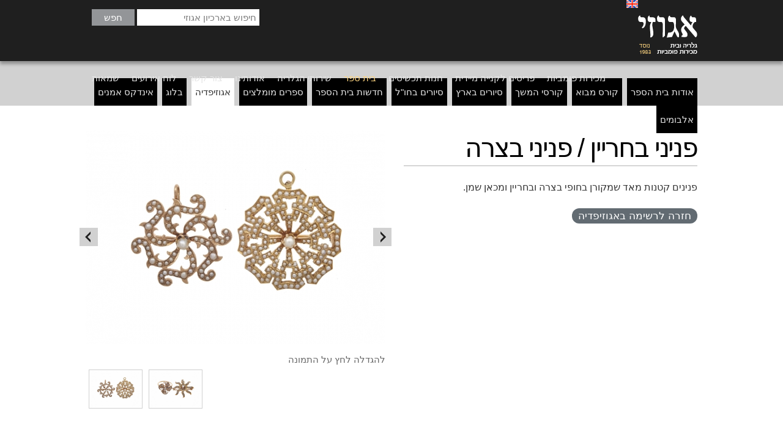

--- FILE ---
content_type: text/html; charset=utf-8
request_url: http://www.egozigallery.com/%D7%9E%D7%95%D7%A0%D7%97-%D7%90%D7%92%D7%95%D7%96%D7%99%D7%A4%D7%93%D7%99%D7%94-%D7%9E%D7%A1%D7%A4%D7%A8-770
body_size: 16974
content:


<!DOCTYPE html>
<html xmlns="http://www.w3.org/1999/xhtml">
<head><meta http-equiv="Content-type" content="text/html; charset=UTF-8" /><meta charset="utf-8" /><title>
	פניני בחריין / פניני בצרה - פנינים קטנות מאד שמקורן בחופי בצרה ובחריין ומכאן שמן.
</title><meta name="viewport" content="width=device-width; initial-scale=1.0; maximum-scale=1.0; user-scalable=0;" /><link rel="apple-touch-icon" sizes="57x57" href="/Images/Fav/apple-touch-icon-57x57.png" /><link rel="apple-touch-icon" sizes="114x114" href="/Images/Fav/apple-touch-icon-114x114.png" /><link rel="apple-touch-icon" sizes="72x72" href="/Images/Fav/apple-touch-icon-72x72.png" /><link rel="apple-touch-icon" sizes="144x144" href="/Images/Fav/apple-touch-icon-144x144.png" /><link rel="apple-touch-icon" sizes="60x60" href="/Images/Fav/apple-touch-icon-60x60.png" /><link rel="apple-touch-icon" sizes="120x120" href="/Images/Fav/apple-touch-icon-120x120.png" /><link rel="apple-touch-icon" sizes="76x76" href="/Images/Fav/apple-touch-icon-76x76.png" /><link rel="apple-touch-icon" sizes="152x152" href="/Images/Fav/apple-touch-icon-152x152.png" /><link rel="icon" type="image/png" href="/Images/Fav/favicon-196x196.png" sizes="196x196" /><link rel="icon" type="image/png" href="/Images/Fav/favicon-160x160.png" sizes="160x160" /><link rel="icon" type="image/png" href="/Images/Fav/favicon-96x96.png" sizes="96x96" /><link rel="icon" type="image/png" href="/Images/Fav/favicon-16x16.png" sizes="16x16" /><link rel="icon" type="image/png" href="/Images/Fav/favicon-32x32.png" sizes="32x32" /><meta name="msapplication-TileColor" content="#ffffff" /><meta name="msapplication-TileImage" content="/Images/Fav/mstile-144x144.png" /><meta content="width=device-width; initial-scale=1.0; maximum-scale=1.0; user-scalable=0;" name="viewport" /><link href="/Css/icons.css" rel="stylesheet" /><link href="/Css/style.css" type="text/css" rel="stylesheet" />
    <script src="/Js/jquery-1.11.1.min.js"></script>
    <script src="/Js/jquery.easing.min.js"></script>
    <script src="/Js/jquery.cycle.all.min.js"></script>
    <script src="/Js/scripts.js"></script>
    <!--[if lt IE 9]>
    	<script src="http://html5shiv.googlecode.com/svn/trunk/html5.js"></script>
    	<![endif]-->
    
    <link href="/Css/swipebox.min.css" rel="stylesheet">
    <script src="/Js/jquery.swipebox.min.js"></script>
<link rel="canonical" href="http://www.egozigallery.com/%D7%9E%D7%95%D7%A0%D7%97-%D7%90%D7%92%D7%95%D7%96%D7%99%D7%A4%D7%93%D7%99%D7%94-%D7%9E%D7%A1%D7%A4%D7%A8-770" />
    <script type="text/javascript">
        function initializeLoad() {
             NavigationActive('nav', '3', 'subnav', '7', null, null);
        };

        $(document).ready(function () {
            initializeLoad();
        });
    </script>
<meta name="google-site-verification" content="9vgiXh0ScoYATerYSaeTo3UhwP8s9BzHnxACMDB6iuE" /><meta name="description" content="פניני בחריין / פניני בצרה - פנינים קטנות מאד שמקורן בחופי בצרה ובחריין ומכאן שמן." /></head>
<body class="rtl egozipedia-item">
    <form method="post" action="./מונח-אגוזיפדיה-מספר-770" id="form1">
<div class="aspNetHidden">
<input type="hidden" name="__VIEWSTATE" id="__VIEWSTATE" value="/[base64]/XkdeZ16ot16HXpNeoL9eQ15XXk9eV16ot15HXmdeqLdeU16HXpNeoHwYFDdeR15nXqiDXodek16hkZAIFD2QWAgIBDw8WBB8IBTQv16nXmdeo15XXqteZLdeU15LXnNeo15nXlC/XqdeZ16jXldeq15kt15TXktec16jXmdeUHwYFGdep15nXqNeV16rXmSDXlNeS15zXqNeZ15RkZAIGD2QWAgIBDw8WBB8IBRwv15DXldeT15XXqteZ16DXlS/XkNeV15PXldeqHwYFENeQ15XXk9eV16rXmdeg15VkZAIHD2QWAgIBDw8WBB8IBRwv16bXldeoLden16nXqC/[base64]/XkNeV15PXldeqLdeR15nXqi3XlNeh16TXqB8GBRrXkNeV15PXldeqINeR15nXqiDXlNeh16TXqGRkAgIPZBYCAgEPDxYEHwgFIC/[base64]/[base64]/Xodek16jXmdedLdee15XXntec16bXmdedHwYFGdeh16TXqNeZ150g157Xldee15zXpteZ151kZAIID2QWAgIBDw8WBB8IBTIv15HXmdeqLdeh16TXqC/XkNeS15XXlteZ16TXk9eZ15QvP0FscGhhYmV0PSVkNyU5MB8GBRLXkNeS15XXlteZ16TXk9eZ15RkZAIJD2QWAgIBDw8WBB8IBScv15HXmdeqLdeh16TXqC/Xkdec15XXki8/UmVmTmFtZT1zY2hvb2wfBgUI15HXnNeV15JkZAIKD2QWAgIBDw8WBB8IBTcv15HXmdeqLdeh16TXqC/XkNeZ16DXk9en16Et15DXnteg15nXnS8/[base64]/XkdeZ16ot16HXpNeoL9eQ15LXldeW15nXpNeT15nXlC8/[base64]/eXJvhkB" />
</div>

<div class="aspNetHidden">

	<input type="hidden" name="__VIEWSTATEGENERATOR" id="__VIEWSTATEGENERATOR" value="F7DB4438" />
	<input type="hidden" name="__EVENTVALIDATION" id="__EVENTVALIDATION" value="/wEdAAPiddoV0suUKXYKzHNvzdkxBkatjbAf30dBjWHxm5CK2FV6RkAfufrqJa6LpqnGFgubgoV8Y5wz+sXd2KsaO/DYPV/ElQ==" />
</div>
        <header name="top" class="clearfix" role="banner">
            <div class="wrapper clearfix">
                <a class="logo" href="/">
                    <img title="גלריה אגוזי בית מכירות פומביות" class="logo-img" alt="גלריה אגוזי בית מכירות פומביות" src="/Images/logo.png" />
                </a>
                <search class="search">
                <input name="ctl00$tbxSearch" maxlength="100" id="tbxSearch" placeholder="חיפוש בארכיון אגוזי" autocomplete="off" type="search" />
                <input type="submit" name="ctl00$btnSearch" value="חפש" id="btnSearch" />
            </search>
                
                        <nav class="nav" role="navigation">
                            <span></span>
                            <ul>
                    
                        <li>
                            <a href="/%d7%9e%d7%9b%d7%99%d7%a8%d7%95%d7%aa-%d7%a4%d7%95%d7%9e%d7%91%d7%99%d7%95%d7%aa/%d7%90%d7%95%d7%93%d7%95%d7%aa-%d7%94%d7%9e%d7%9b%d7%99%d7%a8%d7%94-%d7%94%d7%a7%d7%a8%d7%95%d7%91%d7%94">מכירות פומביות</a>
                        </li>
                    
                        <li>
                            <a href="/%d7%a4%d7%a8%d7%99%d7%98%d7%99%d7%9d-%d7%9c%d7%a7%d7%a0%d7%99%d7%99%d7%94-%d7%9e%d7%99%d7%99%d7%93%d7%99%d7%aa/%d7%90%d7%95%d7%93%d7%95%d7%aa-%d7%94%d7%97%d7%a0%d7%95%d7%aa">פריטים לקנייה מיידית</a>
                        </li>
                    
                        <li>
                            <a href="/%d7%97%d7%a0%d7%95%d7%aa-%d7%aa%d7%9b%d7%a9%d7%99%d7%98%d7%99%d7%9d/%d7%90%d7%95%d7%93%d7%95%d7%aa-%d7%97%d7%a0%d7%95%d7%aa-%d7%94%d7%aa%d7%9b%d7%a9%d7%99%d7%98%d7%99%d7%9d">חנות תכשיטים</a>
                        </li>
                    
                        <li>
                            <a href="/%d7%91%d7%99%d7%aa-%d7%a1%d7%a4%d7%a8/%d7%90%d7%95%d7%93%d7%95%d7%aa-%d7%91%d7%99%d7%aa-%d7%94%d7%a1%d7%a4%d7%a8">בית ספר</a>
                        </li>
                    
                        <li>
                            <a href="/%d7%a9%d7%99%d7%a8%d7%95%d7%aa%d7%99-%d7%94%d7%92%d7%9c%d7%a8%d7%99%d7%94/%d7%a9%d7%99%d7%a8%d7%95%d7%aa%d7%99-%d7%94%d7%92%d7%9c%d7%a8%d7%99%d7%94">שירותי הגלריה</a>
                        </li>
                    
                        <li>
                            <a href="/%d7%90%d7%95%d7%93%d7%95%d7%aa%d7%99%d7%a0%d7%95/%d7%90%d7%95%d7%93%d7%95%d7%aa">אודותינו</a>
                        </li>
                    
                        <li>
                            <a href="/%d7%a6%d7%95%d7%a8-%d7%a7%d7%a9%d7%a8/%d7%a6%d7%95%d7%a8-%d7%a7%d7%a9%d7%a8">צור קשר</a>
                        </li>
                    
                        <li>
                            <a href="/%d7%9c%d7%95%d7%97-%d7%90%d7%99%d7%a8%d7%95%d7%a2%d7%99%d7%9d/%d7%9c%d7%95%d7%97-%d7%a9%d7%a0%d7%94">לוח אירועים</a>
                        </li>
                    
                        <li>
                            <a href="/%d7%a9%d7%9e%d7%90%d7%95%d7%aa">שמאות</a>
                        </li>
                    
                        </ul> </nav>
                    
                
                        
                    
                        <a rel="nofollow" href='/ChangeLanguge/Eng'>
                            <img src='/Images/Eng.png' alt='English' title='English' /></a> 
                    
            </div>
        </header>
        
    <main role="main">
        <div class="wrapper clearfix">
            
        <nav class="subnav" role="navigation">
            <ul>
    
        <li>
            <a href="/%d7%91%d7%99%d7%aa-%d7%a1%d7%a4%d7%a8/%d7%90%d7%95%d7%93%d7%95%d7%aa-%d7%91%d7%99%d7%aa-%d7%94%d7%a1%d7%a4%d7%a8">אודות בית הספר</a></li>
    
        <li>
            <a href="/%d7%91%d7%99%d7%aa-%d7%a1%d7%a4%d7%a8/%d7%a7%d7%95%d7%a8%d7%a1-%d7%9e%d7%91%d7%95%d7%90">קורס מבוא</a></li>
    
        <li>
            <a href="/%d7%91%d7%99%d7%aa-%d7%a1%d7%a4%d7%a8/%d7%a7%d7%95%d7%a8%d7%a1%d7%99-%d7%94%d7%9e%d7%a9%d7%9a">קורסי המשך</a></li>
    
        <li>
            <a href="/%d7%91%d7%99%d7%aa-%d7%a1%d7%a4%d7%a8/%d7%a1%d7%99%d7%95%d7%a8%d7%99%d7%9d-%d7%91%d7%90%d7%a8%d7%a5">סיורים בארץ</a></li>
    
        <li>
            <a href="/%d7%91%d7%99%d7%aa-%d7%a1%d7%a4%d7%a8/%d7%a1%d7%99%d7%95%d7%a8%d7%99%d7%9d-%d7%91%d7%97%d7%95%d7%9c">סיורים בחו"ל</a></li>
    
        <li>
            <a href="/%d7%91%d7%99%d7%aa-%d7%a1%d7%a4%d7%a8/%d7%97%d7%93%d7%a9%d7%95%d7%aa-%d7%91%d7%99%d7%aa-%d7%94%d7%a1%d7%a4%d7%a8">חדשות בית הספר</a></li>
    
        <li>
            <a href="/%d7%91%d7%99%d7%aa-%d7%a1%d7%a4%d7%a8/%d7%a1%d7%a4%d7%a8%d7%99%d7%9d-%d7%9e%d7%95%d7%9e%d7%9c%d7%a6%d7%99%d7%9d">ספרים מומלצים</a></li>
    
        <li>
            <a href="/%d7%91%d7%99%d7%aa-%d7%a1%d7%a4%d7%a8/%d7%90%d7%92%d7%95%d7%96%d7%99%d7%a4%d7%93%d7%99%d7%94/?Alphabet=%d7%90">אגוזיפדיה</a></li>
    
        <li>
            <a href="/%d7%91%d7%99%d7%aa-%d7%a1%d7%a4%d7%a8/%d7%91%d7%9c%d7%95%d7%92/?RefName=school">בלוג</a></li>
    
        <li>
            <a href="/%d7%91%d7%99%d7%aa-%d7%a1%d7%a4%d7%a8/%d7%90%d7%99%d7%a0%d7%93%d7%a7%d7%a1-%d7%90%d7%9e%d7%a0%d7%99%d7%9d/?Alphabet=%d7%90">אינדקס אמנים</a></li>
    
        <li>
            <a href="/%d7%91%d7%99%d7%aa-%d7%a1%d7%a4%d7%a8/%d7%90%d7%9c%d7%91%d7%95%d7%9e%d7%99%d7%9d/?RefName=school">אלבומים</a></li>
    
        </ul> </nav>
            <div class="half halfinfo">
	
                <div class="item-text">
                    <h1 class="uni">פניני בחריין / פניני בצרה</h1>
                    <hr />
                    <div class="editorcontent">
                        <p>פנינים קטנות מאד שמקורן בחופי בצרה ובחריין ומכאן שמן.</p>
                        <div class="item-links">
							<a href="/%d7%91%d7%99%d7%aa-%d7%a1%d7%a4%d7%a8/%d7%90%d7%92%d7%95%d7%96%d7%99%d7%a4%d7%93%d7%99%d7%94/?Alphabet=%d7%a4">חזרה לרשימה באגוזיפדיה</a>
						</div>
                    </div>
                </div>
            
</div>
            <div class="half halfslider">
	
                <div id="slider_item_container">
                    
                            <a title="פניני בחריין / פניני בצרה - פנינים קטנות מאד שמקורן בחופי בצרה ובחריין ומכאן שמן." class="slide swipebox" rel="gallery-1" href="/Data/Galleries/Egozipedia/770/0igqq0mgfqu_Big.jpg"><img src="/Data/Galleries/Egozipedia/770/0igqq0mgfqu_Medium.jpg" /></a>
                        
                            <a title="פניני בחריין / פניני בצרה - פנינים קטנות מאד שמקורן בחופי בצרה ובחריין ומכאן שמן." class="slide swipebox" rel="gallery-1" href="/Data/Galleries/Egozipedia/770/b0shfotbgfs_Big.jpg"><img src="/Data/Galleries/Egozipedia/770/b0shfotbgfs_Medium.jpg" /></a>
                        
                    <span class="arrow next" id="next">Next</span> <span class="arrow prev" id="prev">Prev</span> <strong>להגדלה לחץ על התמונה</strong>
                        <ul id="nav" class="clearfix">
                        </ul>
                    
                </div>
            
</div>
        </div>
    </main>

        <footer role="contentinfo">
            
    <a class="gototop left">לראש העמוד</a> <a class="gototop right">לראש העמוד</a>
    

            <div class="wrapper clearfix">
                <em>כל הזכויות שמורות @ גלריה אגוזי 2008-2026</em><a href="https://www.facebook.com/egozi.gallery?fref=ts" target="facebookChannel"><i>a</i></a><a href="http://www.youtube.com/user/egoziart?feature=watch" target="youtubeChannel"><i>b</i></a>
            </div>
            <div class="buildby">
                Site by<a href="http://www.new-line.co.il" target="newline">new-line</a>
            </div>
        </footer>
    </form>
    <script src="http://www.google-analytics.com/urchin.js" type="text/javascript"></script>
    <script type="text/javascript">
        _uacct = "UA-3951395-1";
        urchinTracker();
    </script>
</body>
</html>


--- FILE ---
content_type: text/html; charset=utf-8
request_url: http://www.egozigallery.com/fonts/alefhebrew.css
body_size: 10388
content:


<!DOCTYPE html>
<html xmlns="http://www.w3.org/1999/xhtml">
<head><meta http-equiv="Content-type" content="text/html; charset=UTF-8" /><meta charset="utf-8" /><title>
	הדף המבוקש לא נמצא
</title><meta name="viewport" content="width=device-width; initial-scale=1.0; maximum-scale=1.0; user-scalable=0;" /><link rel="apple-touch-icon" sizes="57x57" href="/Images/Fav/apple-touch-icon-57x57.png" /><link rel="apple-touch-icon" sizes="114x114" href="/Images/Fav/apple-touch-icon-114x114.png" /><link rel="apple-touch-icon" sizes="72x72" href="/Images/Fav/apple-touch-icon-72x72.png" /><link rel="apple-touch-icon" sizes="144x144" href="/Images/Fav/apple-touch-icon-144x144.png" /><link rel="apple-touch-icon" sizes="60x60" href="/Images/Fav/apple-touch-icon-60x60.png" /><link rel="apple-touch-icon" sizes="120x120" href="/Images/Fav/apple-touch-icon-120x120.png" /><link rel="apple-touch-icon" sizes="76x76" href="/Images/Fav/apple-touch-icon-76x76.png" /><link rel="apple-touch-icon" sizes="152x152" href="/Images/Fav/apple-touch-icon-152x152.png" /><link rel="icon" type="image/png" href="/Images/Fav/favicon-196x196.png" sizes="196x196" /><link rel="icon" type="image/png" href="/Images/Fav/favicon-160x160.png" sizes="160x160" /><link rel="icon" type="image/png" href="/Images/Fav/favicon-96x96.png" sizes="96x96" /><link rel="icon" type="image/png" href="/Images/Fav/favicon-16x16.png" sizes="16x16" /><link rel="icon" type="image/png" href="/Images/Fav/favicon-32x32.png" sizes="32x32" /><meta name="msapplication-TileColor" content="#ffffff" /><meta name="msapplication-TileImage" content="/Images/Fav/mstile-144x144.png" /><meta content="width=device-width; initial-scale=1.0; maximum-scale=1.0; user-scalable=0;" name="viewport" /><link href="/Css/icons.css" rel="stylesheet" /><link href="/Css/style.css" type="text/css" rel="stylesheet" />
    <script src="/Js/jquery-1.11.1.min.js"></script>
    <script src="/Js/jquery.easing.min.js"></script>
    <script src="/Js/jquery.cycle.all.min.js"></script>
    <script src="/Js/scripts.js"></script>
    <!--[if lt IE 9]>
    	<script src="http://html5shiv.googlecode.com/svn/trunk/html5.js"></script>
    	<![endif]-->
    
    
    <script type="text/javascript">
        function initializeLoad() {

        };

        $(document).ready(function () {
            initializeLoad();
        });
    </script>
<meta name="google-site-verification" content="9vgiXh0ScoYATerYSaeTo3UhwP8s9BzHnxACMDB6iuE" /><meta name="description" content="הדף המבוקש לא נמצא" /></head>
<body class="rtl about">
    <form method="post" action="./alefhebrew.css?404%3bhttp%3a%2f%2fwww.egozigallery.com%3a80%2ffonts%2falefhebrew.css" id="form1">
<div class="aspNetHidden">
<input type="hidden" name="__VIEWSTATE" id="__VIEWSTATE" value="/[base64]/[base64]/Xl9eg15XXqi3Xqteb16nXmdeY15nXnS/XkNeV15PXldeqLdeX16DXldeqLdeU16rXm9ep15nXmNeZ150fBgUX15fXoNeV16og16rXm9ep15nXmNeZ151kZAIED2QWAgIBDw8WBB8IBSkv15HXmdeqLdeh16TXqC/[base64]/XnNeV15ct16nXoNeUHwYFFdec15XXlyDXkNeZ16jXldei15nXnWRkAgkPZBYCAgEPDxYEHwgFCy/[base64]/ZnJlZj10c2QCEQ8WAh8LBTJodHRwOi8vd3d3LnlvdXR1YmUuY29tL3VzZXIvZWdvemlhcnQ/ZmVhdHVyZT13YXRjaGRkMAhfh9x8kNK4b87v16CX6vbr2tQ=" />
</div>

<div class="aspNetHidden">

	<input type="hidden" name="__VIEWSTATEGENERATOR" id="__VIEWSTATEGENERATOR" value="7DBDEED7" />
	<input type="hidden" name="__EVENTVALIDATION" id="__EVENTVALIDATION" value="/wEdAAM5yIx3+pv9OcSna4VGwYnABkatjbAf30dBjWHxm5CK2FV6RkAfufrqJa6LpqnGFguJl8KyrGoXafCLnOvxp7H9wA9SKQ==" />
</div>
        <header name="top" class="clearfix" role="banner">
            <div class="wrapper clearfix">
                <a class="logo" href="/">
                    <img title="גלריה אגוזי בית מכירות פומביות" class="logo-img" alt="גלריה אגוזי בית מכירות פומביות" src="/Images/logo.png" />
                </a>
                <search class="search">
                <input name="ctl00$tbxSearch" maxlength="100" id="tbxSearch" placeholder="חיפוש בארכיון אגוזי" autocomplete="off" type="search" />
                <input type="submit" name="ctl00$btnSearch" value="חפש" id="btnSearch" />
            </search>
                
                        <nav class="nav" role="navigation">
                            <span></span>
                            <ul>
                    
                        <li>
                            <a href="/%d7%9e%d7%9b%d7%99%d7%a8%d7%95%d7%aa-%d7%a4%d7%95%d7%9e%d7%91%d7%99%d7%95%d7%aa/%d7%90%d7%95%d7%93%d7%95%d7%aa-%d7%94%d7%9e%d7%9b%d7%99%d7%a8%d7%94-%d7%94%d7%a7%d7%a8%d7%95%d7%91%d7%94">מכירות פומביות</a>
                        </li>
                    
                        <li>
                            <a href="/%d7%a4%d7%a8%d7%99%d7%98%d7%99%d7%9d-%d7%9c%d7%a7%d7%a0%d7%99%d7%99%d7%94-%d7%9e%d7%99%d7%99%d7%93%d7%99%d7%aa/%d7%90%d7%95%d7%93%d7%95%d7%aa-%d7%94%d7%97%d7%a0%d7%95%d7%aa">פריטים לקנייה מיידית</a>
                        </li>
                    
                        <li>
                            <a href="/%d7%97%d7%a0%d7%95%d7%aa-%d7%aa%d7%9b%d7%a9%d7%99%d7%98%d7%99%d7%9d/%d7%90%d7%95%d7%93%d7%95%d7%aa-%d7%97%d7%a0%d7%95%d7%aa-%d7%94%d7%aa%d7%9b%d7%a9%d7%99%d7%98%d7%99%d7%9d">חנות תכשיטים</a>
                        </li>
                    
                        <li>
                            <a href="/%d7%91%d7%99%d7%aa-%d7%a1%d7%a4%d7%a8/%d7%90%d7%95%d7%93%d7%95%d7%aa-%d7%91%d7%99%d7%aa-%d7%94%d7%a1%d7%a4%d7%a8">בית ספר</a>
                        </li>
                    
                        <li>
                            <a href="/%d7%a9%d7%99%d7%a8%d7%95%d7%aa%d7%99-%d7%94%d7%92%d7%9c%d7%a8%d7%99%d7%94/%d7%a9%d7%99%d7%a8%d7%95%d7%aa%d7%99-%d7%94%d7%92%d7%9c%d7%a8%d7%99%d7%94">שירותי הגלריה</a>
                        </li>
                    
                        <li>
                            <a href="/%d7%90%d7%95%d7%93%d7%95%d7%aa%d7%99%d7%a0%d7%95/%d7%90%d7%95%d7%93%d7%95%d7%aa">אודותינו</a>
                        </li>
                    
                        <li>
                            <a href="/%d7%a6%d7%95%d7%a8-%d7%a7%d7%a9%d7%a8/%d7%a6%d7%95%d7%a8-%d7%a7%d7%a9%d7%a8">צור קשר</a>
                        </li>
                    
                        <li>
                            <a href="/%d7%9c%d7%95%d7%97-%d7%90%d7%99%d7%a8%d7%95%d7%a2%d7%99%d7%9d/%d7%9c%d7%95%d7%97-%d7%a9%d7%a0%d7%94">לוח אירועים</a>
                        </li>
                    
                        <li>
                            <a href="/%d7%a9%d7%9e%d7%90%d7%95%d7%aa">שמאות</a>
                        </li>
                    
                        </ul> </nav>
                    
                
                        
                    
                        <a rel="nofollow" href='/ChangeLanguge/Eng'>
                            <img src='/Images/Eng.png' alt='English' title='English' /></a> 
                    
            </div>
        </header>
        
    <main role="main">
        <div class="wrapper clearfix">
            
            <h1>הדף המבוקש לא נמצא</h1><hr />
            <span class="clearfix notFound">אופס.. אין אפשרות למצוא את הדף המבוקש. ייתכן והוא הוסר מהמערכת</span>
            
        </div>   
    </main>

        <footer role="contentinfo">
            
    <a class="gototop left">לראש העמוד</a> <a class="gototop right">לראש העמוד</a>
    

            <div class="wrapper clearfix">
                <em>כל הזכויות שמורות @ גלריה אגוזי 2008-2026</em><a href="https://www.facebook.com/egozi.gallery?fref=ts" target="facebookChannel"><i>a</i></a><a href="http://www.youtube.com/user/egoziart?feature=watch" target="youtubeChannel"><i>b</i></a>
            </div>
            <div class="buildby">
                Site by<a href="http://www.new-line.co.il" target="newline">new-line</a>
            </div>
        </footer>
    </form>
    <script src="http://www.google-analytics.com/urchin.js" type="text/javascript"></script>
    <script type="text/javascript">
        _uacct = "UA-3951395-1";
        urchinTracker();
    </script>
</body>
</html>


--- FILE ---
content_type: text/css
request_url: http://www.egozigallery.com/Css/style.css
body_size: 80940
content:
@import url("/fonts/alefhebrew.css");

@font-face { font-family: "egozi"; src: url("/fonts/egozi.eot"); src: url("/fonts/egozi.eot?#iefix") format("embedded-opentype"), url("/fonts/egozi.woff") format("woff"), url("/fonts/egozi.ttf") format("truetype"), url("/fonts/egozi.svg#egoziregular") format("svg"); font-weight: normal; font-style: normal; }

* { margin: 0; padding: 0; list-style: none; outline: none; border: none; font-family: arial; vertical-align: top; text-decoration: none; font-smoothing: antialiased; text-rendering: optimizeLegibility; -webkit-appearance: none; }

iframe { max-width: 100%; }

.slider { text-align: center; }

img { width: auto; max-width: 100%; height: auto; }

textarea { resize: none; overflow: auto; }

::-webkit-input-placeholder { color: #444; opacity: 0.7; }

:-moz-placeholder { color: #444; opacity: 0.7; }

::-moz-placeholder { color: #444; opacity: 0.7; }

:-ms-input-placeholder { color: #444; opacity: 0.7; }

input, select, textarea { border-radius: 0; -webkit-border-radius: 0px; }

    input[type="checkbox"] { -webkit-appearance: checkbox; }

[placeholder]:focus::-webkit-input-placeholder { opacity: 0; }

[placeholder]:focus:-moz-placeholder { opacity: 0; }

[placeholder]:focus::-moz-placeholder { opacity: 0; }

[placeholder]:focus:-ms-input-placeholder { opacity: 0; }

a, input, button, i, li, .category, a:after, .arrow, .arrow:after { -o-transition: all .2s linear; -moz-transition: all .2s linear; -webkit-transition: all .2s linear; transition: all .2s linear; }

.clearfix:before, .clearfix:after { content: " "; display: table; }

.clearfix:after { clear: both; }

.clearfix { *zoom: 1; }

.subnav:before, .subnav:after { content: " "; display: table; }

.subnav:after { clear: both; }

.subnav { *zoom: 1; }

.hidden { display: none; }

html { background: #1F1F1F; width: 100%; }

body { font-size: 90%; cursor: default; background: #D1D1D1; direction: rtl; padding: 100px 0 0 0; width: 100%; }

h1, .dropit { font-family: 'Alef Hebrew',arial; font-size: 326.35%; font-weight: 300; line-height: 90%; display: block; margin: 50px 0 0 0; color: #000000; display: inline-block; letter-spacing: -0.05em; /*white-space: nowrap;*/ }

ul.Albums { list-style: none; border: 0px; margin: 15px -40px 15px 0px; }

    ul.Albums li { display: inline-block; margin: 0 40px 60px 0; }

        ul.Albums li a { display: inline-block; width: 300px; height: 300px; cursor: pointer; border: 1px solid #c2c2c2; }

            ul.Albums li a img { width: 300px; height: 300px; }

        ul.Albums li .iblockWrap { overflow: hidden; display: block; margin-bottom: 5px; }

        ul.Albums li a .AlbumImages { color: #676767; font-size: 83.35%; margin: 0; }

        ul.Albums li a strong { color: #242424; display: block; font-size: 95%; font-weight: bold; margin: 0 0 3px; }

ul.Album { list-style: none; border: 0px; margin: 0px; }

    ul.Album li { display: inline-block; width: 190px; margin: 0 0 10px 10px; }

        ul.Album li img { border: 1px solid #c2c2c2; }


.dropit { position: absolute; left: 10px; z-index: 1000; text-decoration: none; cursor: pointer; }

    .dropit ul { padding-top: 10px; background: #fff; display: none; }

        .dropit ul li { border: 1px solid #b3b3b3; border-top: 0px; border-bottom: 0px; background: #000; }

            .dropit ul li:first-child { border-top: 1px solid #b3b3b3; }

            .dropit ul li:last-child { border-bottom: 1px solid #b3b3b3; }

            .dropit ul li a { display: block; font-size: 60%; margin: 0 10px; color: #fdd480; border-bottom: 1px solid #b3b3b3; }

                .dropit ul li a:hover { color: #f3deb1; }

            .dropit ul li:last-child a { border-bottom: 0px; }


h1.uni { margin-top: 10px; max-width: 400px; font-size: 300%; }

h1.unifull { max-width: 100%; width: 100%; }

h1.h1Nosapce { margin-top: 0px; }

h1 span { font-size: 100%; color: #000; }

h2 { font-family: 'Alef Hebrew',arial; font-size: 270%; font-weight: 300; line-height: 0.68; display: block; margin: 70px 0 0 0; color: #94091D; letter-spacing: -0.05em; }

strong { font-family: arial; font-size: 187.5%; font-weight: 400; color: #C0C0C0; line-height: 0.85; margin: 20px 0; display: block; }

span { font-family: arial; font-size: 111.15%; font-weight: 400; color: #999999; }

hr { background: #B3B3B3; height: 1px; margin: 10px 0; }

p { font-family: arial; color: #353535; font-size: 111.15%; display: block; margin: 25px 0 20px 0; }

em { font-family: arial; color: #CCCCCC; font-size: 104.15%; font-style: normal; font-weight: 400; display: block; margin: 0 0 25px 0; }

input, select, .button, textarea { font-family: arial; font-size: 104.15%; box-sizing: border-box; }

    input[type="button"], input[type="submit"], .button { line-height: 0.85; color: #FFF; background: #000; padding: 10px 23px; cursor: pointer; line-height: 17px; height: 37px; }

.grey { background: #ebebe4 !important; color: #000 !important; margin-right: 5px; }

input[type="button"]:hover, input[type="submit"]:hover, .button:hover { background: #FDCC67; color: #000; }

textarea, input[type="text"]:focus, input[type="password"]:focus, input[type="date"]:focus, input[type="datetime"]:focus, input[type="datetime-local"]:focus, input[type="month"]:focus, input[type="week"]:focus, input[type="email"]:focus, input[type="number"]:focus, input[type="search"]:focus, input[type="tel"]:focus, input[type="time"]:focus, input[type="url"]:focus, textarea:focus { background: #d9d9d9; }

input[type="search"], input[type="text"], input[type="email"], input[type="tel"], textarea { line-height: 17px; color: #000; background: #E6E6E6; padding: 10px; }

select { line-height: 0.68; color: #333333; background: #E6E6E6; }

i { font-style: normal; font-family: egozi; color: #9A9A9A !important; font-size: 200%; margin: 0 5px; }

.half { width: 50%; float: right; box-sizing: border-box; }

.clearfix > .half:first-child > * { margin-left: 10px; }

.wrapper { box-sizing: border-box; width: 1020px; margin: 0 auto; position: relative; padding: 0 10px; position: relative;  }

.wrapperflex { display: flex; flex-wrap: wrap }

header { z-index: 999; width: 100%; height: 100px; position: fixed; top: 0; right: 0; background: #1F1F1F; -webkit-box-shadow: 0px 5px 5px 0px rgba(0,0,0,0.31); -moz-box-shadow: 0px 5px 5px 0px rgba(0,0,0,0.31); box-shadow: 0px 5px 5px 0px rgba(0,0,0,0.31); }

#english { top: 10px; left: 0; position: absolute; }

    #english:hover { opacity: 0.8; }

#headersearch { position: absolute; top: 10px; left: 50px; color: #747474; background: #1F1F1F; line-height: 11px; font-size: 90.25%; font-family: arial; }

    #headersearch:hover { color: #FFF; }

.logo { float: right; margin: 25px 0 0 0; }

    .logo:hover { opacity: 0.8; }

nav { font-size: 104.15%; font-family: arial; }

    nav > span { display: none; }

.nav { margin: 30px 85px 0 10px; float: left; }

.search { margin: 15px 0 0 10px; float: left; }

    .search input[type="search"], .search input[type="text"] { background-color: #fff; padding: 5px 5px; }

    .search input[type="submit"] { color: #FFF; background: #939598; cursor: pointer; height: 27px; line-height: 15px; padding: 0px 20px; }

.nav ul li { display: block; float: right; margin: 0 0 0 20px; }

    .nav ul li:last-child { margin: 0 0 0 0; }

    .nav ul li a { color: #E6E6E6; white-space: nowrap; }

    .nav ul li.active a, .nav ul li:hover a { color: #FDD480; }

main { display: block; margin: 73px 0 0 0; background: #FFF; width: 100%; }

    main.main { margin: 0 0 0 0; }

        main.main h1 { margin: 20px 0 0 0; }

.subnav { position: absolute; height: 45px; top: -45px; right: 10px; }

    .subnav ul li { background: #000; height: 45px; line-height: 45px; float: right; margin: 0 0 0 8px; }

        .subnav ul li:hover { background: #444; }

        .subnav ul li.active { background: #FFF; }

        .subnav ul li a { color: #E6E6E6; padding: 0 6px; height: 45px; line-height: 45px; display: inline-block; white-space: nowrap; }

        .subnav ul li:hover a { color: #FDD480; }

        .subnav ul li.active a { color: #323232; }

.gridslider .arrow, .slider .arrow { cursor: pointer; height: 25px; width: 25px; background: #FFF; border-radius: 5px; position: absolute; z-index: 500; bottom: 13px; font-size: 0; opacity: 1; }

    .gridslider .arrow:hover, .slider .arrow:hover { opacity: 0.5; }

.gridslider #nextgrid, .slider #next { right: 12px; }

    .gridslider #nextgrid:after, .gridslider #nextgrid:before, .slider #next:after, .slider #next:before { left: 40%; top: 50%; border: solid transparent; content: " "; height: 0; width: 0; position: absolute; pointer-events: none; }

    .gridslider #nextgrid:after, .slider #next:after { border-color: rgba(255, 255, 255, 0); border-left-color: #FFFFFF; border-width: 3px; margin-top: -3px; }

    .gridslider #nextgrid:before, .slider #next:before { border-color: rgba(24, 23, 19, 0); border-left-color: #181713; border-width: 6px; margin-top: -6px; }

.gridslider #prevgrid, .slider #prev { right: 42px; }

    .gridslider #prevgrid:after, .gridslider #prevgrid:before, .slider #prev:after, .slider #prev:before { right: 40%; top: 50%; border: solid transparent; content: " "; height: 0; width: 0; position: absolute; pointer-events: none; }

    .gridslider #prevgrid:after, .slider #prev:after { border-color: rgba(255, 255, 255, 0); border-right-color: #FFFFFF; border-width: 3px; margin-top: -3px; }

    .gridslider #prevgrid:before, .slider #prev:before { border-color: rgba(24, 23, 19, 0); border-right-color: #181713; border-width: 6px; margin-top: -6px; }

.gridslider .slide, .slider .slide { width: 100%; display: none; }

    .gridslider .slide:first-child, .slider .slide:first-child { display: block !important; height: auto !important; position: relative !important; }

#paginationgrid, #pagination { font-size: 0; position: absolute; bottom: 13px; right: 85px; z-index: 55; height: 25px; line-height: 25px; box-sizing: border-box; padding: 9px 0 0 0; }

    #paginationgrid a, #pagination a { cursor: pointer; display: block; width: 7px; height: 7px; border-radius: 50%; background: #FFF; opacity: 0.3; float: right; margin: 0 0 0 9px; }

        #paginationgrid a:hover, #pagination a:hover { opacity: 1; }

        #paginationgrid a.activeSlide, #pagination a.activeSlide { opacity: 1; }

footer { position: relative; text-align: center; background: #1F1F1F; padding: 40px 0; }

    footer a:hover i { color: #FFF; }

.footernav { position: absolute; height: 30px; width: 100%; top: -30px; right: 0; }

    .footernav ul li { display: inline-block; background: #000; }

        .footernav ul li:hover { background: #1F1F1F; }

        .footernav ul li a { color: #FFF; padding: 0 8px; height: 30px; line-height: 30px; white-space: nowrap; }

        .footernav ul li:hover a { color: #fdd480; }

        .footernav ul li.active { border: 1px solid #000; border-bottom: 0px; height: 29px; background: #FFF; }

            .footernav ul li.active a { color: #323232; }

/*Homepage*/
.homepage h2 { margin: 20px 0 0 0; }

.prefooter { background: #1A1A1A; padding: 30px 0; }

.user { flex-basis: calc(25% - 20px); margin: 10px; /* float: right; width: 225px; margin: 0 0 0 20px; min-height: 400px;*/ }

.hplist { flex-basis: calc(25% - 20px); margin: 10px; }

.userimg { width: 225px; height: 225px; overflow: hidden; }

/*Upcomping Sale Catalog*/
.catalog-pagination { margin: 0 0 80px 0; clear: both; }

#categories { margin: 35px 0; }

.category { padding: 10px; font-size: 104.15%; background: #FEE5B2; color: #000; display: inline-block; border-radius: 5px; line-height: 0.68; cursor: pointer; margin: 0 0 10px 10px; white-space: nowrap; }

    .category:hover { background: #fdcc67; }

.categoryactive { background: #fdcc67; }

#order input { float: right; }

#order2 #sorting { float: right; }

#order input[type="search"], #order input[type="text"] { max-width: 292px; width: 100%; margin: 0 0 0 10px; }

#order2 input[type="search"], #order2 input[type="text"] { max-width: 230px; width: 100%; margin: 0 0 0 10px; float: right; }

#sorting { padding: 7px 10px; background: #E6E6E6; display: inline-block; float: left; margin: 0 0 0 10px; line-height: 21px; }

    #sorting select { width: 180px; }

.gridcal { float: left; margin-top: 50px; }

#linegridcal, #blockgridcal { font-size: 140%; cursor: pointer; line-height: 40px; }

    #linegridcal i, #blockgridcal i { color: #808080; }

    #linegridcal.active i, #blockgridcal.active i { color: #000; }

    #linegridcal:hover i, #blockgridcal:hover i { color: #000; }

#linegrid, #blockgrid { float: left; font-size: 140%; cursor: pointer; line-height: 40px; }

    #linegrid i, #blockgrid i { color: #808080; }

    #linegrid.active i, #blockgrid.active i { color: #000; }

    #linegrid:hover i, #blockgrid:hover i { color: #000; }

#resultinfo { display: block; width: 100%; margin: 25px 0 0 0; }

    #resultinfo span, #resultinfo2 span { color: #2E2E2E; margin: 0 0 5px 0; /*display: block;*/ }

        #resultinfo span.comment, #resultinfo2 span.comment, .item-price span.comment { color: #C60000; margin: 0 0 10px 0; display: block; }

    #resultinfo a { display: inline-block; height: 32px; line-height: 32px; float: left; margin: 0 10px; background: url(/Images/printerExport.png) no-repeat right; padding-right: 40px; color: #000; font-weight: bold; /*display: block;*/ }

    #resultinfo em, #resultinfo2 em { color: #636363; margin: 0 0 20px 0; }

#results { margin: 0 0 40px 0; }

.item { box-sizing: border-box; display: block; opacity: 1; }

    .item:hover { opacity: 0.8; }

#results .blockitem { width: 21.7%; float: right; margin: 0 0 25px 4.4%; min-height: 333px; }

    #results .blockitem.bordered { margin: 0 0 25px 0; }

#results .solditem strong { font-weight: 400; color: #C60000; }

#results .lineitem strong { font-size: 125%; }

#results .blockitem .item-data { border: 1px solid #C2C2C2; }

.item-data { position: relative; }

    .item-data > i { position: absolute; opacity: 0.2; color: #fff; text-shadow: 0 0 5px rgba(0,0,0,0.5); }

        .item-data > i:hover { opacity: 0.5; }

        .item-data > i.liked { opacity: 1; text-shadow: 0 0 3px #fff; }


#results .blockitem .item-top { direction: ltr; padding: 5px 0 0 0; height: 30px; }

#results .item-top i { color: #e9e9e9; z-index: 5; line-height: 25px; }

    #results .item-top i.liked { display: block; color: #fdd27b; }

#results .blockitem .item-image { height: 165px; width: 100%; overflow: hidden; margin: 0 0 28px 0; }

.blockitem .item-info span { color: #6B6B6B; font-size: 97.25%; margin: 10px 0 4px; display: block; }

#results .blockitem .item-info em { color: #000; font-size: 97.25%; margin: 0 0 20px 0; height: 32px; overflow: hidden; }

#results strong { display: inline-block; font-size: 83.35%; color: #242424; margin: 0 0 3px 0; white-space: nowrap; }

.blockitem .item-info b { display: inline-block; font-weight: 400; direction: ltr; font-size: 108.35%; margin: 0; }

.blockitem .item-info p { color: #6B6B6B; font-size: 83.35%; margin: 0; }

#results .lineitem { width: 100%; float: right; margin: 0 0 25px 0; }

.lineitem .item-data { border: 1px solid #C2C2C2; width: 218px; float: right; }

.lineitem .item-info { width: 60%; float: right; margin: 0 10% 0 0; }

.lineitem .item-image { height: 165px; width: 100%; overflow: hidden; margin: 0 0 28px 0; }

.lineitem .item-top { height: 30px; direction: rtl; padding: 5px 0 0 0; }

.lineitem .item-info span { color: #6B6B6B; font-size: 159.75%; margin: 10px 0 4px; display: block; }

.lineitem .item-info em { color: #000; font-size: 159.75%; margin: 0 0 20px 0; }

.lineitem .item-info strong { font-size: 125%; }

.lineitem .item-info b { direction: ltr; display: inline-block; }

.gototop { z-index: 100; position: fixed; bottom: 0; color: #C4C4C4; display: none; padding: 25px 0 8px 0; border-top-right-radius: 5px; border-top-left-radius: 5px; background: #191919; width: 110px; text-align: center; }

    .gototop:hover { background: #99793C; color: #FFF; }

        .gototop:hover:after { border-bottom-color: #99793C; }

    .gototop:after, .gototop:before { bottom: 60%; left: 50%; border: solid transparent; content: " "; height: 0; width: 0; position: absolute; pointer-events: none; }

    .gototop:after { border-color: rgba(25, 25, 25, 0); border-bottom-color: #191919; border-width: 6px; margin-left: -6px; }

    .gototop:before { border-color: rgba(250, 250, 250, 0); border-bottom-color: #FAFAFA; border-width: 10px; margin-left: -10px; }

    .gototop.left { left: 10%; }

    .gototop.right { right: 10%; }

/*Upcomping Sale Catalog Item*/
.catalog-item main .wrapper { padding: 40px 10px 100px 10px; }

.halfslider { padding: 0 10px 0 0; }

#slider_item_container { position: relative; }

    #slider_item_container ul li a { cursor: pointer; }

    #slider_item_container .arrow { position: absolute; cursor: pointer; background: #D1D1D1; font-size: 0; width: 30px; height: 30px; display: block; top: 160px; z-index: 50; }

        #slider_item_container .arrow:hover { background: #FDCC67; }

    #slider_item_container #prev:hover:after { border-color: rgba(253, 204, 103, 0); border-right-color: #FDCC67; }

    #slider_item_container #next:hover:after { border-color: rgba(253, 204, 103, 0); border-left-color: #FDCC67; }

    #slider_item_container #next { right: -10px; }

        #slider_item_container #next:after, #slider_item_container #next:before { left: 40%; top: 50%; border: solid transparent; content: " "; height: 0; width: 0; position: absolute; pointer-events: none; }

        #slider_item_container #next:after { border-color: rgba(209, 209, 209, 0); border-left-color: #D1D1D1; border-width: 5px; margin-top: -5px; }

        #slider_item_container #next:before { border-color: rgba(31, 31, 31, 0); border-left-color: #1F1F1F; border-width: 9px; margin-top: -9px; }

    #slider_item_container #prev { left: -10px; }

        #slider_item_container #prev:after, #slider_item_container #prev:before { right: 40%; top: 50%; border: solid transparent; content: " "; height: 0; width: 0; position: absolute; pointer-events: none; }

        #slider_item_container #prev:after { border-color: rgba(209, 209, 209, 0); border-right-color: #D1D1D1; border-width: 5px; margin-top: -5px; }

        #slider_item_container #prev:before { border-color: rgba(31, 31, 31, 0); border-right-color: #1F1F1F; border-width: 9px; margin-top: -9px; }

    #slider_item_container strong { font-size: 104.15%; color: #696969; margin: 20px 0 10px; }

#nav { width: 100%; display: block; margin: 0 0 30px 0; }

    #nav li { width: 18%; margin: 0 1% 2% 1%; float: left; border: 1px solid #D1D1D1; box-sizing: border-box; display: block; opacity: 1; }

        #nav li:hover { opacity: 0.8; }

.swipebox.slide { display: none; width: 100%; }

    .swipebox.slide:first-child { display: block !important; height auto !important; position: relative !important; }

#swipebox-caption { top: 0 !important; transform: none !important; }

#swipebox-action { top: 0 !important; transform: none !important; bottom: auto !important; background: none; }

#swipebox-overlay { direction: ltr; background: rgba(0,0,0,0.8); }

#swipebox-action #swipebox-close { left: auto; right: 40px; }

#swipebox-action #swipebox-next { right: auto; left: 100px; }

#swipebox-action #swipebox-prev { right: auto; left: 40px; }

.item-navigation { width: 100%; display: block; text-align: center; }

.nextitem, .previtem { background: #000; box-sizing: border-box; border: 1px solid #B7B7B7; display: inline-block; color: #FFF; line-height: 0.68; padding: 10px 0 8px 10px; margin: 0 0 0 8px; }

    .nextitem:hover, .previtem:hover { background: #444; color: #fdd480; }

        .nextitem:hover i, .previtem:hover i { color: #fdd480; }

.nextitem { text-align: left; direction: ltr; padding: 10px 10px 8px 0; margin: 0; }

    .nextitem i, .previtem i { color: #FFF; font-size: 105%; line-height: 0.80; }

.halfinfo { padding: 0 0 0 10px; }

.social-links a { display: inline-block; float: right; color: #000; box-sizing: border-box; border: 1px solid #B7B7B7; margin: 0 0 20px 8px; font-size: 97.25%; padding: 8px 0 8px 8px; background: #F0F0F0; line-height: 0.58; }

    .social-links a:hover, .social-links a.like { background: #fdd480; }

    .social-links a i { color: #1F1F1F; font-size: 115%; float: right; margin: 0 2px; }

    .social-links a.back { padding: 8px; }

.item-text { width: 100%; position: relative; box-sizing: border-box; padding: 0 0 0 10px; }

    .item-text > code { display: inline-block; position: absolute; left: 0; top: 10px; font-size: 97.25%; color: #6F6F6F; }

    .item-text > span { color: #242424; line-height: 0.68; }

    .item-text > code span { display: block; color: #6F6F6F; font-size: 100%; }

    .item-text > b { font-size: 166.65%; line-height: 0.68; }

    .item-text > p { font-size: 104.15%; margin: 20px 0; }

        .item-text > p > a { color: #996633; text-decoration: underline; }

            .item-text > p > a:hover { text-decoration: none; }

    .item-text > span b { font-size: 100%; }

    .item-text .author { margin: 15px 0 25px 0; display: block; width: 100%; border-top: 1px solid #E7E3D1; border-bottom: 1px solid #E7E3D1; color: #000; padding: 10px 0; }

        .item-text .author:hover { border-top: 1px solid #000; border-bottom: 1px solid #000; background: #EEE; }

        .item-text .author div { display: inline-block; float: right; width: 80%; margin: 0 15px 0 0; }

        .item-text .author img { float: right; }

        .item-text .author b { line-height: 0.8; }

        .item-text .author em { color: #242424; margin: 0; line-height: 0.95; }

.item-price span { display: block; font-size: 104.15%; color: #6F6F6F; }

    .item-price span.sold, .item-price span.sold * { color: #C60000; }

.item-price small { font-size: 118%; color: #656565; display: inline-block; margin: 0 10px 0 0; }

.item-price b { display: inline-block; font-size: 118%; margin: 0 0 15px 0; color: #242424; }

.item-price .b2 { font-weight: normal; display: inline-block; font-size: 118%; margin: 0 0 15px 0; color: #6F6F6F; }

a.inAuction { color: #2969b0; margin: 0 0 0 10px; display: inline-block; border-bottom: 1px #d0e1f4 solid; padding: 0 0 2px 0; }

    a.inAuction:hover { color: #b8312f; border-bottom-color: #e49a98; }

.egozipedia-links { margin: 20px 0 10px 0; }

    .egozipedia-links span { display: block; font-size: 130%; margin: 0 0 10px 0; }

        .egozipedia-links span a { color: #626C73; font-weight: 700; }

    .egozipedia-links > a { color: #2969b0; margin: 0 0 0 10px; display: inline-block; float: right; border-bottom: 1px #d0e1f4 solid; padding: 0 0 2px 0; }

        .egozipedia-links > a:hover { color: #b8312f; border-bottom-color: #e49a98; }

.artists-links { margin: 20px 0 10px 0; }

    .artists-links span { display: block; font-size: 130%; margin: 0 0 10px 0; }

        .artists-links span a { color: #626C73; font-weight: 700; }

    .artists-links > a { color: #2969b0; margin: 0 0 0 10px; display: inline-block; float: right; border-bottom: 1px #d0e1f4 solid; padding: 0 0 2px 0; }

        .artists-links > a:hover { color: #b8312f; border-bottom-color: #e49a98; }

.item-links { margin: 20px 0 0 0; }

    .item-links span { display: block; border-bottom: 1px dotted #626C73; font-size: 130%; }

        .item-links span a { color: #626C73; font-weight: 700; }

    .item-links > a { white-space: nowrap; font-size: 104.15%; color: #fff; background: #626B72; line-height: 0.58; padding: 8px 10px; box-sizing: border-box; border-radius: 15px; display: inline-block; float: right; margin: 5px 0 0 5px; }

        .item-links > a:hover { background: #fdcc67; }


/*Previous Sales*/
table { font-size: 14px; margin: 0 0 40px 0; }

td { padding: 1px; }

.comment { color: #ff0000; font-weight: bold; padding: 0 0 5px 0; }

.comment2 { color: #1f1f1f; font-size: 16px; font-weight: bold; padding: 0 0 5px 0; }

.comment3 { color: #1f1f1f; font-size: 13px; margin: 5px 0 0 0; }

.ListTop2 { padding: 0 10px; }

.ListTop { background-color: #1F1F1F; border-bottom: 0 none; color: #fff; font-size: 18px; font-weight: normal; height: 18px; line-height: 18px; }

.list { padding: 3px 10px; }

.leaf { color: #486484; font-size: 15px; padding: 10px 0 3px 0; }

    .leaf em, .leaf strong, .leaf span, .leaf p { display: inline; font-size: 108%; line-height: normal; color: #486484; padding: none; margin: 0 3px; }

    .leaf p { border-right: 1px solid #486484; padding: 0 10px 0 0; }

    .leaf div { display: inline-block; }

.arrow { position: relative; background: #FFF; width: 15px; height: 15px; }

.arrow-right:after { left: 40%; top: 65%; border: solid transparent; content: " "; height: 0; width: 0; position: absolute; pointer-events: none; border-color: rgba(137, 137, 137, 0); border-left-color: #898989; border-width: 5px; margin-top: -5px; }

.arrow-left:after { right: 40%; top: 65%; border: solid transparent; content: " "; height: 0; width: 0; position: absolute; pointer-events: none; border-color: rgba(137, 137, 137, 0); border-right-color: #898989; border-width: 5px; margin-top: -5px; }

a > div.arrow-left { border-right-color: #486484 !important; border-color: rgba(194, 225, 245, 0); }

a > div.arrow-right { border-left-color: #486484 !important; border-color: rgba(194, 225, 245, 0); }

.leaf a { color: #898989; text-decoration: underline; }

a.MoreDetails:link, a.MoreDetails:visited { color: #486484; text-decoration: underline; }

/*How to Trade*/
.howtotrade main .wrapper { padding: 0 10px 100px 10px; }

#trade_slider { height: 350px; overflow: hidden; position: relative; }

.howtotrade hr { margin: 15px 0 28px 0; }

.howtotrade article p { margin: 30px 0 0 0; }

.howtotrade aside strong { margin: 50px 0 0 0; color: #000; line-height: 1.15; letter-spacing: -0.043em; }

#sold_items_gallery { height: 350px; }

    #sold_items_gallery .slide { height: 350px; }

    #sold_items_gallery .arrow { background: #CCC; opacity: 1; }

    #sold_items_gallery #nextgrid:after { border-left-color: #CCC; }

    #sold_items_gallery #prevgrid:after { border-right-color: #CCC; }

    #sold_items_gallery .arrow:hover { background: #666; }

    #sold_items_gallery #nextgrid:hover:after { border-left-color: #666; }

    #sold_items_gallery #prevgrid:hover:after { border-right-color: #666; }

    #sold_items_gallery .arrow, #sold_items_gallery #paginationgrid { bottom: 0; }

        #sold_items_gallery #paginationgrid a { background: #000; }

    #sold_items_gallery .slide a { width: 22%; height: auto; display: block; float: right; overflow: hidden; position: relative; margin: 0 0 4% 4%; }

        #sold_items_gallery .slide a.bordered { margin: 0 0 4% 0; }

        #sold_items_gallery .slide a > img { z-index: 20; width: 100%; }

        #sold_items_gallery .slide a > div { opacity: 0; background: rgba(0,0,0,0); position: absolute; top: 0; right: 0; width: 100%; height: 100%; z-index: 21; box-sizing: border-box; padding: 5px; -o-transition: all .2s linear; -moz-transition: all .2s linear; -webkit-transition: all .2s linear; transition: all .2s linear; }

        #sold_items_gallery .slide a:hover > div { opacity: 1; background: rgba(0,0,0,0.6); }

        #sold_items_gallery .slide a em { opacity: 1; color: #FFF; font-size: 83.35%; margin: 0; font-style: normal; line-height: 0.90; }

        #sold_items_gallery .slide a span { opacity: 1; color: #FFF; font-size: 79%; position: absolute; bottom: 5px; right: 5px; }

/*Immediate Purchase About*/
#immediate_purchase_slider { margin: 5px 0 0 0; }

    #immediate_purchase_slider .slide-text { box-sizing: border-box; display: block; width: 280px; height: 305px; position: absolute; top: 20px; right: 20px; padding: 30px 25px; background: #FFF; opacity: 0.9; }

        #immediate_purchase_slider .slide-text p { margin: 0; color: #000; }

/*Jewelry Store About*/
.jewelry-about main .wrapper { padding: 0 10px 70px 10px; }

#jewelry_about_slider { margin: 5px 0 0 0; }

    #jewelry_about_slider .slide-text { box-sizing: border-box; display: block; width: 280px; height: 305px; position: absolute; top: 20px; right: 20px; padding: 30px 25px; background: #FFF; opacity: 0.9; }

        #jewelry_about_slider .slide-text p { margin: 0; color: #000; }

/*Jewelry Shop*/
.jewelry-shop main .wrapper { padding: 0 10px 70px 10px; }

.jewelry-shop aside { width: 25%; padding: 0 20px 0 0; }

.jewelry-shop article { width: 75%; padding: 0; }

#shoporder label { float: right; display: inline-block; font-size: 104.15%; color: #333333; line-height: 35px; margin: 0 0 0 10px; }

#shopsorting { padding: 7px 10px; background: #E6E6E6; display: inline-block; float: right; margin: 0 0 0 20px; max-width: 170px; width: 100%; }

    #shopsorting select { width: 100%; }

#shopresults { margin: 0 0 40px 0; }

    #shopresults .solditem strong { font-weight: 400; color: #C60000; }

    #shopresults .blockitem { width: 28.85%; float: right; margin: 0 0 25px 6.725%; min-height: 300px; }

    #shopresults strong { display: inline-block; font-size: 95%; color: #242424; margin: 0 0 3px 0; line-height: 110%; font-weight: bold; min-height: 30px; }

    #shopresults .blockitem.bordered { margin: 0 0 25px 0; }

    #shopresults .blockitem .item-data { border: 1px solid #C2C2C2; }

        #shopresults .blockitem .item-data img { width: 216px; height: 216px; }

    #shopresults .blockitem .item-info span { color: #000; }

    #shopresults .blockitem .item-info em { color: #242424; font-size: 90.25%; margin: 10px 0; display: block; height: 30px; overflow: hidden; }

    #shopresults .blockitem .item-info b { font-size: 100%; font-weight: bold; }

    #shopresults .blockitem .item-info p { color: #676767; font-size: 83.35%; margin: 0px; }

    #shopresults .lineitem { width: 100%; float: right; margin: 0 0 25px 0; }

        #shopresults .lineitem strong { font-size: 125%; }

        #shopresults .lineitem .item-data { border: none; }

        #shopresults .lineitem .item-info { width: 50%; margin: 0 10% 0 0; }

            #shopresults .lineitem .item-info span { color: #000; }

            #shopresults .lineitem .item-info em { color: #242424; font-size: 140%; margin: 10px 0 20px 0; }

            #shopresults .lineitem .item-info p { color: #676767; font-size: 104.15%; }

#shopcategories { background: #F2F2F2; width: 100%; max-width: 235px; float: left; box-sizing: border-box; padding: 15px 0; }

    #shopcategories hr { background: #D4D4D4; }

    #shopcategories span { padding: 0 15px; color: #444; box-sizing: border-box; font-size: 104.15%; }

    #shopcategories a { font-size: 97.25%; color: #2A2A2A; padding: 0 15px; display: block; box-sizing: border-box; width: 100%; }

        #shopcategories a span { color: #ADADAD; font-size: 83.35%; float: left; }

        #shopcategories a.active { color: #BA9D60; }

        #shopcategories a:hover { color: #BA9D60; }

            #shopcategories a:hover span { color: #000; }

    #shopcategories input[type="checkbox"], #yearrange input[type="checkbox"] { position: absolute; right: 0; top: 5px; }

    #shopcategories span.fixLabel, #yearrange span.fixLabel { position: relative; padding: 0 20px 0 0; display: block; margin: 0 10px 7px 10px; }

    #shopcategories span.bold, #yearrange span.bold { font-weight: bold; }

    #shopcategories label, #yearrange label { }

#pricerange { margin: 20px 0 0 0; background: #F2F2F2; width: 100%; max-width: 235px; float: left; box-sizing: border-box; padding: 15px 0; }

    #pricerange hr { background: #D4D4D4; }

    #pricerange > span { padding: 0 15px; color: #444; box-sizing: border-box; font-size: 104.15%; }

    #pricerange #prices { width: 100%; box-sizing: border-box; padding: 0 15px; font-size: 90.25%; }

    #pricerange #lowprice { float: left; }

    #pricerange #highprice { float: right; }

#rangesliderwrapper { padding: 0 15px; width: 100%; box-sizing: border-box; }

#rangeslider { width: 100%; box-sizing: border-box; height: 12px; background: #FFF; vertical-align: middle; position: relative; }

    #rangeslider span { cursor: e-resize; vertical-align: middle; display: block; height: 16px; width: 16px; border-radius: 50%; border: 1px solid #D8D8D8; background: #F2F2F2; }

.ui-slider-horizontal .ui-slider-range { background: #b19b57; }

#rangeslider span:after { content: ""; position: absolute; width: 6px; height: 8px; top: 4px; left: 5px; display: block; border-left: 2px solid #666; border-right: 2px solid #666; box-sizing: border-box; }

#amount { width: 100%; }

    #amount span { display: inline-block; font-size: 90.25%; margin: 0 0 10px 0; padding: 10px 0; text-align: center; color: #000; }

#rangesliderwrapper input { /* float: left; */ }

input.amount { width: 85px; border-radius: 5px; border: 1px solid #D1D1D1; text-align: center; font-size: 90.25%; color: #000; box-sizing: border-box; padding: 10px 0; margin: 0 0 10px 0; }

input#amountmin { float: left; }

input#amountmax { float: right; }

#shop-pagination { width: 100%; direction: ltr; text-align: center; vertical-align: middle; }

    #shop-pagination a { font-size: 90.25%; width: 38px; height: 38px; border-radius: 50%; display: inline-block; background: #FFF; color: #2A2A2A; line-height: 38px; vertical-align: middle; }

        #shop-pagination a.active { background: #666; color: #FFF; }

        #shop-pagination a:hover { background: #666; color: #FFF; }

        #shop-pagination a.dots { width: 10px; height: 38px; }

            #shop-pagination a.dots:hover { background: #FFF; color: #2A2A2A; }

        #shop-pagination a.arrow { margin: 0 5px; width: 20px; height: 20px; background: #666; font-size: 0; position: relative; }

            #shop-pagination a.arrow:hover { opacity: 0.8; }

        #shop-pagination a#shopprev:after, #shop-pagination a#shopprev:before { left: 40%; top: 50%; border: solid transparent; content: " "; height: 0; width: 0; position: absolute; pointer-events: none; }

        #shop-pagination a#shopprev:after { border-color: rgba(102, 102, 102, 0); border-left-color: #666666; border-width: 3px; margin-top: -3px; }

        #shop-pagination a#shopprev:before { border-color: rgba(255, 255, 255, 0); border-left-color: #FFFFFF; border-width: 5px; margin-top: -5px; }

        #shop-pagination a#shopnext { }

            #shop-pagination a#shopnext:after, #shop-pagination a#shopnext:before { right: 40%; top: 50%; border: solid transparent; content: " "; height: 0; width: 0; position: absolute; pointer-events: none; }

            #shop-pagination a#shopnext:after { border-color: rgba(102, 102, 102, 0); border-right-color: #666666; border-width: 3px; margin-top: -3px; }

            #shop-pagination a#shopnext:before { border-color: rgba(255, 255, 255, 0); border-right-color: #FFFFFF; border-width: 5px; margin-top: -5px; }

.shopbanner { margin: 45px 0 0 0; }


#yearrange { background: #F2F2F2; width: 100%; max-width: 235px; margin: 20px 0 20px 0; float: left; box-sizing: border-box; padding: 15px 0; }

    #yearrange hr { background: #D4D4D4; }

    #yearrange span { padding: 0 15px; color: #444; box-sizing: border-box; font-size: 104.15%; }

    #yearrange a { font-size: 97.25%; color: #2A2A2A; padding: 0 15px; display: block; box-sizing: border-box; width: 100%; }

        #yearrange a span { color: #ADADAD; font-size: 83.35%; float: left; }

        #yearrange a.active { color: #BA9D60; }

        #yearrange a:hover { color: #BA9D60; }

            #yearrange a:hover span { color: #000; }

#advancedoptions { margin: 20px 0; background: #F2F2F2; width: 100%; max-width: 235px; float: left; box-sizing: border-box; padding: 15px 0; }

    #advancedoptions hr { background: #D4D4D4; }

    #advancedoptions span { padding: 0 15px; color: #444; box-sizing: border-box; font-size: 104.15%; }

    #advancedoptions div { padding: 0 10px; display: block; box-sizing: border-box; width: 100%; }

        #advancedoptions div input[type="checkbox"] { margin-top: 2px; margin-left: 5px; }

        #advancedoptions div label { color: #2A2A2A; font-size: 97.25%; letter-spacing: -0.025em; margin: 0; }

            #advancedoptions div label:hover { color: #BA9D60; }

/*Jewelry Shop Item*/
.jewelry-item main .wrapper { padding: 40px 10px 20px 10px; }

.jewelry-item .item-text > span { display: block; margin: 30px 0; }

#similar { direction: ltr; text-align: center; margin-bottom: 50px; }

    #similar img { width: 150px; height: 150px; }

.owl-buttons div { position: absolute; top: 40%; }

.owl-buttons .owl-prev { left: 0; }

.owl-buttons .owl-next { right: 0; }

.owl-buttons div span { display: block; width: 30px; height: 30px; position: relative; border-radius: 50%; border: 2px solid #FFF; }

    .owl-buttons div span:hover { border: 2px solid #A2A2A2; }

.owl-next span:after, .owl-next span:before { left: 40%; top: 50%; border: solid transparent; content: " "; height: 0; width: 0; position: absolute; pointer-events: none; }

.owl-next span:after { border-color: rgba(255, 255, 255, 0); border-left-color: #FFF; border-width: 6px; margin-top: -6px; }

.owl-next span:before { border-color: rgba(162, 162, 162, 0); border-left-color: #A2A2A2; border-width: 10px; margin-top: -10px; }

.owl-prev span:after, .owl-prev span:before { right: 40%; top: 50%; border: solid transparent; content: " "; height: 0; width: 0; position: absolute; pointer-events: none; }

.owl-prev span:after { border-color: rgba(255, 255, 255, 0); border-right-color: #FFF; border-width: 6px; margin-top: -6px; }

.owl-prev span:before { border-color: rgba(162, 162, 162, 0); border-right-color: #A2A2A2; border-width: 10px; margin-top: -10px; }

/*Jewelry Favourite*/
.jewelry-favourite main .wrapper { padding: 0 10px 70px 10px; }

.jewelry-favourite aside { width: 25%; padding: 0 20px 0 0; }

.jewelry-favourite article { width: 75%; padding: 0; }

/*School*/
.school main .wrapper { padding: 0 10px 70px 10px; }

.school p { font-size: 104.15%; }

#school_slider { margin: 5px 0 0 0; }

    #school_slider .slide-text { box-sizing: border-box; display: block; width: 280px; height: 305px; position: absolute; top: 20px; right: 20px; padding: 30px 25px; background: #FFF; opacity: 0.9; }

#pages_slider .slide-text p { margin: 0; color: #000; }

#pages_slider { margin: 5px 0 0 0; }

    #pages_slider .slide-text { box-sizing: border-box; display: block; width: 280px; /*min-height: 305px;*/ position: absolute; top: 20px; right: 20px; padding: 30px 25px; background: #FFF; opacity: 0.9; }

#school_slider .slide-text p { margin: 0; color: #000; }

/*School Course Introduction*/
.full { padding: 0 0 0 0; background: #000; }

.full_slider { width: 100%; }

    .full_slider .slide { display: none; height: 1100px; width: 100%; background-size: cover; }

        .full_slider .slide:first-child { display: block !important; position: relative !important; }

    .full_slider .arrow { position: fixed; cursor: pointer; background: #99793C; font-size: 0; width: 50px; height: 50px; display: block; top: 40%; z-index: 50; }

        .full_slider .arrow:hover { background-color: #BBB; }

#counter { font-size: 97.25%; color: #FFF; line-height: 50px; text-align: center; position: absolute; background: #99793C; width: 50px; height: 50px; display: block; z-index: 50; top: 2px; right: 0; }

.full_slider #next { right: 0; }

    .full_slider #next:after, .full_slider #next:before { left: 40%; top: 50%; border: solid transparent; content: " "; height: 0; width: 0; position: absolute; pointer-events: none; }

    .full_slider #next:after { border-color: rgba(209, 209, 209, 0); border-left-color: #99793C; border-width: 7px; margin-top: -7px; }

    .full_slider #next:before { border-color: rgba(31, 31, 31, 0); border-left-color: #FFF; border-width: 12px; margin-top: -12px; }

    .full_slider #next:hover:after { border-left-color: #BBB; }

.full_slider #prev { left: -0; }

    .full_slider #prev:after, .full_slider #prev:before { right: 40%; top: 50%; border: solid transparent; content: " "; height: 0; width: 0; position: absolute; pointer-events: none; }

    .full_slider #prev:after { border-color: rgba(209, 209, 209, 0); border-right-color: #99793C; border-width: 7px; margin-top: -7px; }

    .full_slider #prev:before { border-color: rgba(31, 31, 31, 0); border-right-color: #FFF; border-width: 12px; margin-top: -12px; }

    .full_slider #prev:hover:after { border-right-color: #BBB; }

.slider-text { z-index: 55; width: 387px; position: absolute; top: 45%; right: 0; background: #FFF; opacity: 0.8; box-sizing: border-box; padding: 25px 17px 30px 20px; }

    .slider-text strong { font-size: 263.9%; color: #000; line-height: 100%; margin: 0; letter-spacing: -0.05em; }

    .slider-text p { margin: 0; color: #1A1A1A; }

    .slider-text a { color: #000; padding: 0 15px 0 0; display: block; position: relative; }

        .slider-text a:hover { color: #555; text-decoration: underline; }

        .slider-text a:after { right: 0; top: 50%; border: solid transparent; content: " "; height: 0; width: 0; position: absolute; pointer-events: none; border-color: rgba(153, 121, 60, 0); border-right-color: #99793C; border-width: 5px; margin-top: -5px; }

        .slider-text a:hover:after { border-right-color: #000; right: 8px; }

.full_slider .slider-text { top: 50%; position: fixed; }

/*Egozipedia*/
#letternavigation { width: 100%; display: block; }

    #letternavigation a { font-size: 145.85%; color: #996633; display: block; float: right; margin: 0 0 0 20px; padding: 5px; }

        #letternavigation a:first-child { padding: 5px 0 5px 5px; }

        #letternavigation a.active { color: #000; }

        #letternavigation a:hover { color: #000; }

.egozipedia h2, .artists h2 { margin: 40px 0 30px 0; }

.egozipedia h3, .artists h3 { display: block; font-size: 291%; font-family: 'Alef Hebrew', arial; clear: both; color: #323232; }

.egozipedia p, .artists p { font-size: 104.15%; color: #000; }

#egozipedia, #artists { display: block; margin: 0 0 50px 0; }

    #egozipedia .third, #artists .third { width: 33%; float: right; }

        #egozipedia .third a, #artists .third a { display: inline-block; float: right; clear: right; color: #996633; font-size: 118%; }

            #egozipedia .third a:hover, #artists .third a:hover { color: #000; }

.egozipedia .blogpagination, .artists .blogpagination { margin: 0 0 30px 0; }

/*Egozipedia Item*/
.egozipedia-item main .wrapper, .artists-item main .wrapper { padding: 40px 10px 100px; }

/*School Recommended*/
.school-recommended main .wrapper { padding: 0 10px 70px 10px; }

/*Gallery Services*/
.gallery-services main .wrapper { padding: 0 10px 100px 10px; }

/*Gallery Recommended*/
.gallery-recommended main .wrapper { padding: 0 10px 100px 10px; }

/*About*/
.about main .wrapper { padding: 0 10px 100px 10px; }

.about hr { background: #ECECEC; }

article { width: 66%; box-sizing: border-box; padding: 0 0 0 20px; float: right; }

    article p { color: #000; font-size: 104.15%; margin: 0 0 20px 0; }

aside { width: 33%; box-sizing: border-box; padding: 0 30px 0 0; float: right; }

    aside p { margin: 0 0 20px 0; color: #000; font-size: 104.15%; }

    aside em { font-style: italic; font-size: 118%; color: #363636; }

    aside form { margin: 0 0 30px 0; }

/*Mailing List*/
.about.mailing main .wrapper { padding: 0 10px 100px 10px; }

.mailing article .success { display: inline-block; margin: 2px 0px 5px 0; color: #0ba000; border: 1px solid #0ba000; }

.mailing article .error { display: inline-block; }

.about input[type="text"], .about input[type="email"], .about input[type="tel"] { max-width: 320px; width: 100%; display: block; margin: 0 0 5px 0; border: 1px solid #C8C8C8; padding: 12px 10px; }


/*Blog*/
.blog main .wrapper { padding: 0 10px 100px 10px; }

.blog article { padding: 0; }

.blogpost { margin: 0 0 45px 0; }

    .blogpost b { font-size: 166.65%; line-height: 0.68; }

    .blogpost time { float: left; color: #5A5A5A; font-size: 104.15%; }

    .blogpost img.listImage { margin: 18px 0 0 0; width: 660px; height: 320px; }

    .blogpost img { max-width: 660px; }

    .blogpost p { margin: 20px 0 25px 0; }

    .blogpost a { display: inline-block; white-space: nowrap; }

    .blogpost span { color: #000; }

.blogcategories { background: #F2F2F2; width: 100%; max-width: 235px; float: left; box-sizing: border-box; padding: 20px 0 30px 0; }

    .blogcategories hr { background: #D4D4D4; }

    .blogcategories span { padding: 0 15px; color: #444; box-sizing: border-box; font-size: 104.15%; }

    .blogcategories a { font-size: 97.25%; color: #2A2A2A; padding: 10px 15px; display: block; background: #f8f8f8; border-right: 0 #222 solid; transition: all .1s linear; }

        .blogcategories a:nth-of-type(2n+1) { background: #e9e9e9; }

        .blogcategories a.active { color: #BA9D60; }

        .blogcategories a:hover { color: #000; border-right-width: 4px; }

.featureditem { max-width: 235px; width: 100%; float: left; margin: 25px 0 0 0; }

/*Mass Media*/
#medialinks { margin: 15px 0 0 0; }

    #medialinks img { width: 210px; height: 160px; }

    #medialinks a { /*width: 21.7%;*/ width: 21%; float: right; margin: 0 0 25px 4.4%; min-height: 333px; opacity: 1; }

        #medialinks a:hover { opacity: 0.7; }

        #medialinks a.bordered { margin: 0 0 25px 0; }

        #medialinks a div { padding: 27px 0; box-sizing: border-box; border: 1px solid #C2C2C2; background: #FFF; }

    #medialinks p { font-size: 97.25%; color: #000; margin: 15px 0 10px; }

    #medialinks span { font-size: 97.25%; color: #6B6B6B; height: 50px; overflow: hidden; display: block; }

/*Mass YouTube*/
#youtubes { margin: 15px 0 0 0; }

    #youtubes img { width: 210px; height: 160px; }

    #youtubes a { /*width: 21.7%;*/ width: 21%; float: right; margin: 0 0 25px 4.4%; min-height: 280px; opacity: 1; }

        #youtubes a:hover { opacity: 0.7; }

        #youtubes a.bordered { margin: 0 0 25px 0; }

        #youtubes a div { padding: 27px 0; box-sizing: border-box; border: 1px solid #C2C2C2; background: #FFF; }

    #youtubes p { font-size: 97.25%; color: #000; margin: 15px 0 10px; }

    #youtubes span { font-size: 97.25%; color: #6B6B6B; height: 50px; overflow: hidden; display: block; }

/*Team*/
#theteam { margin: 15px 0 0 0; }

    #theteam div { width: 21.7%; float: right; margin: 0 0 25px 4.4%; min-height: 333px; opacity: 1; }

        #theteam div:hover { opacity: 0.7; }

        #theteam div.bordered { margin: 0 0 25px 0; }

    #theteam p { font-size: 97.25%; color: #000; margin: 15px 0 10px; }

    #theteam span { font-size: 97.25%; color: #6B6B6B; height: 50px; overflow: hidden; display: block; }

/*Events Calendar*/
#month { width: 100%; height: 50px; line-height: 50px; text-align: center; font-size: 118%; background: #FFF; }

#prevmonth { float: right; }

#nextmonth { float: left; }

#prevmonth:after, #prevmonth:before { left: 60%; top: 50%; border: solid transparent; content: " "; height: 0; width: 0; position: absolute; pointer-events: none; }

#prevmonth:after { border-color: rgba(255, 255, 255, 0); border-left-color: #FFF; border-width: 10px; margin-top: -10px; }

#prevmonth:before { border-color: rgba(0, 0, 0, 0); border-left-color: #000000; border-width: 12px; margin-top: -12px; }

#nextmonth:after, #nextmonth:before { right: 60%; top: 50%; border: solid transparent; content: " "; height: 0; width: 0; position: absolute; pointer-events: none; }

#nextmonth:after { border-color: rgba(255, 255, 255, 0); border-right-color: #FFF; border-width: 10px; margin-top: -10px; }

#nextmonth:before { border-color: rgba(0, 0, 0, 0); border-right-color: #000000; border-width: 12px; margin-top: -12px; }

#month a { font-size: 0; position: relative; display: block; height: 50px; width: 50px; }

#daynames { display: block; width: 100%; height: 32px; line-height: 32px; box-sizing: border-box; }

    #daynames div { width: 13%; margin: 0 0 8px 1.5%; display: block; float: right; text-align: center; font-weight: 700; font-size: 104.15%; background: #BFBFBF; color: #FFF; }

        #daynames div.bordered { margin: 0 0 8px 0; }

#days { display: block; width: 100%; box-sizing: border-box; margin: 0 0 20px 0; }

    #days .day { display: block; width: 13%; margin: 0 0 8px 1.5%; float: right; background: #FFF; box-sizing: border-box; position: relative; }

        #days .day > div { height: 95%; overflow: hidden; }

        #days .day b { margin: 15px 15px 5px 15px; font-size: 159.75%; color: #777; display: block; }

        #days .day.exists { background: #F2F2F2; }

            #days .day.exists.bordered { margin: 0 0 8px 0; background: #E3E3E3; }

        #days .day.event a { display: block; margin: 0 15px 5px 15px; font-size: 83.35%; color: #3d8eb9; }

            #days .day.event a:hover { color: #e14938; }

/*Event List*/
a.event-item { display: block; }

    a.event-item time { font-size: 110%; font-weight: bold; color: #3d8eb9; }

    a.event-item:hover time { color: #000; }

    a.event-item p { margin: 10px 0 40px 0; }

/*Gallery News*/
.gallery-news main .wrapper { padding: 0 10px 100px 10px; }

.gallery-news article { padding: 0; }

.sitenewspost { margin: 0 0 45px 0; }

    .sitenewspost b { font-size: 166.65%; line-height: 0.68; }

    .sitenewspost time { float: left; color: #5A5A5A; font-size: 104.15%; }

    .sitenewspost img.listImage { margin: 18px 0 0 0; width: 660px; height: 320px; }

    .sitenewspost img { max-width: 660px; }

    .sitenewspost p { margin: 20px 0 25px 0; }

    .sitenewspost a { display: inline-block; }

    .sitenewspost span { color: #000; }

.sitenewscategories { background: #F2F2F2; width: 100%; max-width: 235px; float: left; box-sizing: border-box; padding: 20px 0 30px 0; }

    .sitenewscategories hr { background: #D4D4D4; }

    .sitenewscategories span { padding: 0 15px; color: #444; box-sizing: border-box; font-size: 104.15%; }

    .sitenewscategories a { font-size: 97.25%; color: #2A2A2A; padding: 0 15px; display: block; box-sizing: border-box; width: 100%; margin-bottom: 7px; }

        .sitenewscategories a:last-child { margin-bottom: 0px; }

        .sitenewscategories a.active { color: #BA9D60; }

        .sitenewscategories a:hover { color: #BA9D60; }

#small-calendar { background: #F2F2F2; width: 100%; max-width: 235px; float: left; box-sizing: border-box; padding: 20px 0 30px 0; }

    #small-calendar hr { background: #D4D4D4; }

    #small-calendar span, #small-calendar img { padding: 0 15px; color: #444; box-sizing: border-box; font-size: 104.15%; }

/*Contact Us*/
.contact main .wrapper { padding: 0 10px 100px 10px; }

.contact article, .contact aside { font-size: 155%; color: #353535; }

    .contact article p { color: #353535; }

.contact input[type="text"], .contact input[type="email"], .contact input[type="tel"], .contact textarea { font-size: 118%; width: 100%; display: block; margin: 0 0 5px 0; border: 1px solid #C8C8C8; padding: 12px 10px; }

.contact textarea { height: 100px; line-height: 120%; overflow-x: hidden; padding: 5px 10px; }

.contact input[type="submit"] { font-size: 118%; float: left; margin: 0 0 5px 0; }

.error { color: #94091D; border: 1px solid #94091D; display: block; clear: both; margin: 5px 0; box-sizing: border-box; padding: 0 10px; }

.success { color: #99793C; border: 1px solid #996633; display: block; clear: both; margin: 5px 0; box-sizing: border-box; padding: 0 10px; font-size: 25px; }

.contact ::-webkit-input-placeholder { color: #626262; opacity: 1; }

.contact :-moz-placeholder { color: #626262; opacity: 1; }

.contact ::-moz-placeholder { color: #626262; opacity: 1; }

.contact :-ms-input-placeholder { color: #626262; opacity: 1; }

.contact aside p { margin: 0 0 10px 0; font-size: 118%; }

.contact article a { color: #3498DB; font-size: 104.15%; display: inline-block; float: right; clear: right; }

.contact article p { margin: 15px 0 40px 0; }

.contact article span, .contact article b { font-size: 104.15%; color: #353535; display: inline-block; float: right; clear: right; }

.contact article b { margin: 45px 0 0 0; }

.contact #map { height: 362px; width: 100%; }

.notFound { min-height: 100px; display: block; color: #000; }

.interests { max-height: 108px; margin: 0 0 20px 0; overflow: auto; border: 1px solid #ccc; padding: 5px; box-sizing: border-box; }

.interest { background: #ccc; display: inline-block; margin: 0 0 10px 5px; padding: 5px; }

    .interest span { color: #000; font-size: 14px; line-height: 0.8; }

.editorcontent { font-family: arial; color: #353535; display: block; margin: 0 0 20px 0; }

.person.lineitem .item-data { border: none; }

.person.lineitem .item-image { height: auto; max-height: 200px; max-width: 200px; }

    .person.lineitem .item-image a:first-child { display: block !important; height: auto !important; position: relative !important; }

.person.lineitem { border-bottom: 1px solid #ccc; }

.mfp-counter { width: 50px; }

.editorcontent { color: #000; }

    .editorcontent ul, .editorcontent ol { margin: 0 0; }

        .editorcontent ul li { position: relative; margin: 0 10px; padding: 0 20px; }

            .editorcontent ul li:before { position: absolute; top: 5px; right: 0; width: 10px; height: 10px; background: #ccc; display: block; content: ''; border-radius: 50%; }

    .editorcontent ol { margin: 0 20px; }

        .editorcontent ol li { list-style: decimal; margin: 0 10px; }

    .editorcontent .downloadFile { display: block; font-size: 120%; color: #222; text-decoration: underline; font-weight: bold; padding-right: 22px; line-height: 20px; }

    .editorcontent div { font-size: 111.15%; line-height: 120%; }

.saleClose div { font-size: 150% !important; }

.editorcontent strong, .editorcontent b { font-size: inherit; color: inherit; font-weight: bold; margin: 0px; line-height: 1; display: inline; }

.book.lineitem .item-data { border: none; }

.book.lineitem .item-image { height: auto; width: 150px; height: 200px; }

    .book.lineitem .item-image a:first-child { display: block !important; height: auto !important; position: relative !important; }

.book.lineitem { border-bottom: 1px solid #ccc; }

.maximgin img { max-width: 1000px; }

.artistImage { float: right; margin: 0 0 10px 10px; }

.urls > a { color: #2969b0; margin: 0 0 0 10px; display: inline-block; border-bottom: 1px #d0e1f4 solid; padding: 0 0 2px 0; }

    .urls > a:hover { color: #b8312f; border-bottom-color: #e49a98; }

.buildby { margin: 20px 0 0 0; color: #fff; font-size: 12px; }

    .buildby * { font-size: inherit; }

    .buildby a { color: #fff; text-decoration: underline; display: inline; margin: 0 2px; }

        .buildby a hover { text-decoration: none; }

.listextraText { display: inline-block; margin: 0 5px; font-size: 12px; }

.red { color: #ff0000; }

.books-list { margin: 0 0; }

.books-item { padding: 35px 215px 35px 0; border-top: 1px #ccc solid; position: relative; min-height: 240px; }

    .books-item:first-child { border-top: 0; padding-top: 0px; }

        .books-item:first-child .books-covers { top: 0; }

.books-covers { position: absolute; top: 35px; right: 0; width: 180px; height: 240px; }

.books-item h3 { color: #666; font-weight: normal; font-size: 160%; margin: 0 20px 20px 20px; }

.books-item p { margin: 20px; }

.books-item table { margin: 20px; }

.books-item td { padding: 0 0 0 10px; color: #666; }

    .books-item td:first-child { color: #000; }

.books-item p.remark { padding: 10px; background: #f4f4f4; color: #555; font-size: 90%; }

/*checkbox*/
.checkbox { margin: 0 0 10px 0; }

    .checkbox input { display: none; }

        .checkbox input + label { display: inline-block; font-size: 90%; color: #575757; vertical-align: middle; position: relative; padding: 0 30px 0 0; -moz-user-select: -moz-none; -khtml-user-select: none; -webkit-user-select: none; -ms-user-select: none; user-select: none; }

            .checkbox input + label:before { content: ''; position: absolute; top: 1px; right: 0; width: 19px; height: 19px; display: block; border: 1px solid #B8B8B8; background-color: #fff; }

            .checkbox input + label:after { content: ''; background-color: #c0c2ca; width: 9px; height: 9px; position: absolute; top: 7px; right: 6px; display: none; }

        .checkbox input:checked + label:after { display: block; }

    .checkbox.error input + label:before { border-color: #f13829; }

    .checkbox.error input + label { color: #f13829; }

    .checkbox.disable input + label:before { border-color: #cccccc; }

    .checkbox.disable input + label { color: #b8b8b8; border-color: #b8b8b8; }

.comment { }

.right { float: right; }

.left { float: left; }

.clear { clear: both; }

    .clear:before, .clear:after { content: " "; display: table; }

    .clear:after { clear: both; }

.splace1 { padding: 60px 0 0 0; display: inline-block; float: left; }

.splace2 { margin: 10px 0 0 0; display: inline-block; float: left; }

.splace { white-space: nowrap; box-sizing: border-box; }

    .splace input[type="text"] { display: inline-block; padding: 8px 10px; margin-left: 10px; width: 280px; }

    .splace .button, .splace input[type="submit"] { display: inline-block; line-height: 0.85; color: #FFF; background: #000; padding: 8px 23px; cursor: pointer; line-height: 19px; height: 37px; }

@media (max-width:1024px) {
    ul.Albums li a, ul.Albums li a img { width: 290px; height: 290px; }

    h1, .dropit { margin: 20px 0 0 0; }

    .dropit { left: 25px; }
}

@media (max-width:1020px) {
    .wrapper { width: 100%; padding: 0; }

    .logo { float: left; margin: 20px 0 0 10px; }

    header .nav { position: absolute; right: 20px; top: 30px; margin: 0; }

    header nav > span { display: block; border-bottom: 2px #fff solid; width: 40px; height: 20px; border-top: 2px #fff solid; position: relative; }

        header nav > span:before { content: ''; position: absolute; top: 50%; height: 2px; width: 100%; background: #fff; margin: -1px 0 0 0; }

    header .nav ul li { float: none; }

    header .nav ul { background: #1f1f1f; padding: 20px 0 0 0; margin: 0 -10px 0 0; display: none; }

        header .nav ul.tap { display: block; }

        header .nav ul li { margin: 0; }

        header .nav ul a { padding: 3px 10px; border-top: 1px #3b3b3b solid; display: block; }

        header .nav ul li:first-child a { border-top: none; }

    .subnav { position: relative; top: 0; right: 0; height: auto; background: #000; }

        .subnav ul li { margin: 0; line-height: 1; height: auto; width: 50%; }

            .subnav ul li a { height: auto; line-height: 1; padding: 8px 10px; border: 1px #222 solid; display: block; min-height: 30px; text-align: center; }

            .subnav ul li.active a { background: #fdd480; color: #000; }

    main { margin: 0; }

    td.list, td.ListTop2 { white-space: normal; padding: 0 5px; }

    .category { padding: 5px; font-size: 95%; margin: 0 0 5px 2px; }

    input[type="button"], input[type="submit"], .button { padding: 10px; }

    #order input[type="search"], #order input[type="text"] { max-width: 200px; }

    #order #sorting select { width: 100px; }

    .gototop.right { display: none !important; }

    .footernav { position: relative; top: 0; height: auto; margin: 0 0 20px 0; }

    footer { padding: 0; }

    main .wrapper { padding: 0 10px; }

    #shopresults .blockitem .item-data img { width: 100%; height: auto; }

    .search { position: absolute; top: 13px; right: 80px; float: none; }
}

@media (max-width:1000px) {
    ul.Albums li a, ul.Albums li a img { width: 270px; height: 270px; }
}

@media (max-width:980px) {
    #order2 input[type="search"], #order2 input[type="text"] { max-width: 200px; }

    #order2 #sorting select { width: 100px; }

    #order2 input[type="button"], input[type="submit"], .button { padding: 10px; }
}


@media (max-width:900px) {
    ul.Albums li a, ul.Albums li a img { width: 250px; height: 250px; }
}


@media (max-width:850px) {
    ul.Albums li a, ul.Albums li a img { width: 300px; height: 300px; }

    #order2 input[type="search"], #order2 input[type="text"] { max-width: 100px; }

    #order2 #sorting select { width: 100px; }
}

@media (max-width:800px) {
    ul.Album li { width: 160px; }

    #order input[type="search"], #order input[type="text"] { max-width: 140px; }

    #linegrid, #blockgrid { font-size: 110%; }

    #results .blockitem,
    #results .blockitem.bordered,
    #shopresults .blockitem,
    #shopresults .blockitem.bordered { width: 28%; margin: 0 3% 10px 0; }

    .blogpost img.listImage { width: 100%; height: auto; }

    #medialinks img { width: 100%; height: auto; }

    #youtubes a { width: 30%; margin: 0 0 10px 3%; }

        #youtubes a img { width: 100%; height: auto; }

    .sitenewspost img.listImage { width: 100%; height: auto; }

    .contact article, .contact aside { font-size: 100%; }

    .user { width: 180px; min-height: 330px; margin: 0 10px 20px 0; flex-basis: calc(50% - 20px); }

   .userimg { width: 180px; height: 180px; }

    .user img { max-width: 100%; }
}

@media (max-width:700px) {
    ul.Albums li a, ul.Albums li a img { width: 290px; height: 290px; }

    ul.Album li { width: 200px; }
}

@media (max-width:600px) {
    ul.Albums li a, ul.Albums li a img { width: 240px; height: 240px; }

    ul.Album li { width: 165px; }

    article, aside, .half, .jewelry-shop article, .jewelry-shop aside, #shopcategories, #pricerange, #advancedoptions, #yearrange { float: none; width: 100%; clear: both; max-width: 100%; padding: 0; }

    input[type="button"], #order input[type="submit"], #order2 input[type="submit"], .button { width: auto; }

    #order input[type="search"], #order input[type="text"] { max-width: 100%; }

    #order2 input[type="search"], #order2 input[type="text"] { max-width: 100%; }

    #results .blockitem,
    #results .blockitem.bordered,
    #shopresults .blockitem,
    #shopresults .blockitem.bordered { width: 45%; margin: 0 3% 10px 0; }

        #results .blockitem .item-image { height: 100px; }

    .gototop.left { display: none !important; }

    .social-links { margin: 20px 0 0 0; }

        .social-links a { margin: 0 0 5px 5px; }

    .item-text > code { position: relative; display: block; }

    .gridcal { float: none; clear: both; }

    #shopresults { margin: 0; }

    .jewelry-shop aside { padding: 0; }

    .lineitem .item-info { width: 100%; margin: 0; overflow-x: hidden; }

    p.urls a { white-space: normal; font-size: 80%; }

    .slider-text strong { font-size: 120%; }

    .full_slider .arrow { position: relative; top: 0; right: 0; width: 50%; float: right; }

    .full_slider .slider-text { position: relative; width: 100%; top: 0; }

    #counter { position: relative; }

    .books-item { padding: 0; }

    .books-covers { position: relative; top: 0; right: 0; margin: 0 auto 20px auto; }

    #egozipedia .third, #artists .third { float: none; clear: both; }

    .blogpost time { float: none; display: block; }

    #pages_slider .slide-text { position: static; top: 0; right: 0; width: 100%; min-height: 200px; }

    .gridslider .slide:first-child, .slider .slide:first-child { height: auto !important; display: block !important; position: relative !important; }

    #ContentPlaceHolder1_emailRemoveTitle { margin-top: 40px; }

    #medialinks a { float: none; width: 100%; }

        #medialinks a div { text-align: center; }

    #medialinks img { margin: 0 auto; }

    #youtubes a div { padding: 0; }

    #youtubes a { width: 100%; float: none; }

    .user { width: 50%; min-height: 330px; margin: 0 0 20px 0; }

    .userimg { width: 100%; height: auto; text-align: center; }

    .user img { width: 90%; }

    .user span { padding: 0 0 0 20px; }

    h1, .dropit { font-size: 200%; }
}

@media (max-width:470px) {
    ul.Albums li a, ul.Albums li a img { width: 320px; height: 320px; }

    ul.Album li { width: 170px; }

    .search { top: 50px; right: 20px; }

        .search input[type="search"], .search input[type="text"] { width: 130px; }

        .search input[type="submit"] { padding: 0px 10px; }
}

@media (max-width:390px) {
    ul.Album li { width: 150px; }
}


@media (max-width:340px) {
    ul.Albums li a, ul.Albums li a img { width: 280px; height: 280px; }

    ul.Album li { width: 130px; }

    .search input[type="search"], .search input[type="text"] { width: 100px; }

    h1, .dropit { font-size: 100%; }
}

@media (max-width:300px) {
    ul.Albums li a, ul.Albums li a img { width: 200px; height: 200px; }

    ul.Album li { width: 190px; }
}


/*LTR*/
body.ltr { direction: ltr; }

.ltr ul.Albums { margin: 15px 0 15px -40px; }

    .ltr ul.Albums li { display: inline-block; margin: 0 0 20px 40px; }


.ltr ul.Album li { margin: 0 10px 10px 0; }

.ltr a.dropit { left: auto; right: 10px; }

.ltr .half { float: left; }

.ltr #english { left: auto; right: 0; }

.ltr #headersearch { left: auto; right: 50px; }

.ltr .logo { float: left; }

.ltr .nav { float: right; margin: 30px 10px 0 85px; }

.ltr .search { float: right; margin: 15px 10px 0 0; }

.ltr .nav ul li { float: left; margin: 0 20px 0 0; }

    .ltr .nav ul li:last-child { margin: 0; }

.ltr .subnav { right: auto; left: 10px; }

    .ltr .subnav ul li { float: left; margin: 0 8px 0 0; }

.ltr .gridslider #nextgrid, .ltr .slider #next { right: auto; left: 42px; }

    .ltr .gridslider #nextgrid:after, .ltr .gridslider #nextgrid:before, .ltr .slider #next:after, .ltr .slider #next:before { left: auto; right: 10%; }

.ltr .gridslider #prevgrid, .ltr .slider #prev { right: auto; left: 12px; }

    .ltr .gridslider #prevgrid:after, .ltr .gridslider #prevgrid:before, .ltr .slider #prev:after, .ltr .slider #prev:before { right: auto; left: 10%; }

.ltr #paginationgrid, .ltr #pagination { right: auto; left: 85px; }

    .ltr #paginationgrid a, .ltr #pagination a { float: left; margin: 0 9px 0 0; }

.ltr .footernav { right: auto; left: 0; }

.ltr .user { float: left; margin: 0 20px 0 0; }

.ltr .category { margin: 0 10px 10px 0; }

.ltr #order input { float: left; }

.ltr #order2 #sorting { float: left; }

.ltr #order input[type="search"], .ltr #order input[type="text"] { margin: 0 10px 0 0; }

.ltr #order2 input[type="search"], .ltr #order2 input[type="text"] { float: left; margin: 0 10px 0 0; }

.ltr #sorting { float: right; margin: 0 10px 0 0; }

.ltr .gridcal { float: right; }

.ltr #linegrid, .ltr #blockgrid { float: right; }

.ltr #resultinfo a { float: right; background: url(/Images/printerExport.png) no-repeat left; }

.ltr #results .blockitem { float: left; margin: 0 4.4% 25px 0; }

    .ltr #results .blockitem.bordered { margin: 0 0 25px; }

.ltr .lineitem .item-data { float: left; }

.ltr .lineitem .item-info { float: left; margin: 0 0 0 10%; }

.ltr .lineitem .item-top { direction: ltr; }

.ltr .gototop:after, .ltr .gototop:before { left: auto; right: 50%; }

.ltr .gototop:after { margin-left: 0; margin-right: -6px; }

.ltr .gototop:before { margin: 0; margin-right: -10px; }

.ltr .gototop.left { left: auto; right: 10%; }

.ltr .gototop.right { right: auto; left: 10%; }

.ltr .halfslider { padding: 0 0 0 10px; }

.ltr #slider_item_container #next { right: auto; left: -10px; }

    .ltr #slider_item_container #next:after, .ltr #slider_item_container #next:before { left: auto; right: 40%; }

    .ltr #slider_item_container #next:after { border-left-color: transparent; border-right-color: #D1D1D1; }

    .ltr #slider_item_container #next:before { border-right-color: transparent; border-left-color: #1F1F1F; }

.ltr #slider_item_container #prev { left: auto; right: -10px; }

    .ltr #slider_item_container #prev:after, .ltr #slider_item_container #prev:before { right: auto; left: 40%; }

    .ltr #slider_item_container #prev:after { border-right-color: transparent; border-left-color: #D1D1D1; }

    .ltr #slider_item_container #prev:before { border-left-color: transparent; border-right-color: #1F1F1F; }

.ltr #nav li { float: right; }

.ltr #swipebox-action #swipebox-close { right: auto; left: 40px; }

.ltr #swipebox-action #swipebox-next { left: auto; right: 100px; }

.ltr #swipebox-action #swipebox-prev { left: auto; right: 40px; }

.ltr .nextitem, .ltr .previtem { padding: 10px 10px 8px 0; margin: 0 8px 0 0; }

.ltr .nextitem { text-align: right; padding: 10px 0 8px 10px; }

.ltr .halfinfo { padding: 0 10px 0 0; }

.ltr .social-links a { float: left; margin: 0 8px 20px 0; padding: 8px 8px 8px 0; }

    .ltr .social-links a i { float: left; }

.ltr .item-text { padding: 0 10px 0 0; }

    .ltr .item-text > code { left: auto; right: 0; }

    .ltr .item-text .author div { float: left; margin: 0 0 0 15px; }

    .ltr .item-text .author img { float: left; }

.ltr .item-price small { margin: 0 0 0 10px; }

.ltr a.inAuction { margin: 0 10px 0 0; }

.ltr .egozipedia-links > a { float: left; margin: 0 10px 0 0; }

.ltr .artists-links > a { float: left; margin: 0 10px 0 0; }

.ltr .item-links > a { float: left; margin: 5px 5px 0 0; }

.ltr .leaf p { border-right: 0px solid transparent; border-left: 1px solid #486484; padding: 0 0 0 10px; }

.ltr .arrow-right:after { left: auto; right: 40%; }

.ltr .arrow-left:after { right: auto; left: 40%; }

.ltr a > div.arrow-left { border-right-color: transparent !important; border-left-color: #486484 !important; }

.ltr a > div.arrow-right { border-left-color: transparent !important; border-right-color: #486484 !important; }

.ltr #sold_items_gallery .slide a { float: left; margin: 0 4% 4% 0; }

    .ltr #sold_items_gallery .slide a > div { right: auto; left: 0; }

    .ltr #sold_items_gallery .slide a span { right: auto; left: 5px; }

.ltr #immediate_purchase_slider .slide-text { right: auto; left: 20px; }

.ltr #jewelry_about_slider .slide-text { right: auto; left: 20px; }

.ltr .jewelry-shop aside { padding: 0 0 0 20px; }

.ltr #shoporder label { float: left; margin: 0 10px 0 0; }

.ltr #shopsorting { float: left; margin: 0 20px 0 0; }

.ltr #shopresults .blockitem { float: left; margin: 0 6.725% 25px 0; }

    .ltr #shopresults .blockitem.bordered { float: left; margin: 0 0 25px 0; }

.ltr #shopresults .lineitem { float: left; }

    .ltr #shopresults .lineitem .item-info { margin: 0 0 0 10%; }

.ltr #shopcategories { float: right; }

    .ltr #shopcategories a span { float: right; }

    .ltr #shopcategories input[type="checkbox"], .ltr #yearrange input[type="checkbox"] { right: auto; left: 0; }

    .ltr #shopcategories span.fixLabel, .ltr #yearrange span.fixLabel { padding: 0 0 0 20px; }

.ltr #pricerange { float: right; }

    .ltr #pricerange #lowprice { float: right; }

    .ltr #pricerange #highprice { float: left; }

.ltr #rangeslider span:after { left: auto; right: 5px; }

.ltr input#amountmin { float: right; }

.ltr input#amountmax { float: left; }

.ltr #shop-pagination a#shopprev:after, .ltr #shop-pagination a#shopprev:before { left: 0; right: 40%; }

.ltr #shop-pagination a#shopprev:after { border-left-color: transparent; border-right-color: #666; }

.ltr #shop-pagination a#shopprev:before { border-left-color: transparent; border-right-color: #FFF; }

.ltr #shop-pagination a#shopnext:after, .ltr #shop-pagination a#shopnext:before { right: auto; left: 40%; }

.ltr #shop-pagination a#shopnext:after { border-right-color: transparent; border-left-color: #666; }

.ltr #shop-pagination a#shopnext:before { border-right-color: transparent; border-left-color: #FFF; }

.ltr #yearrange { float: right; }

    .ltr #yearrange a span { float: right; }

.ltr #advancedoptions { float: right; }

    .ltr #advancedoptions div input[type="checkbox"] { margin-left: 0; margin-right: 5px; }

.ltr .owl-buttons .owl-prev { left: auto; right: 0; }

.ltr .owl-buttons .owl-next { right: auto; left: 0; }

.ltr .owl-next span:after, .ltr .owl-next span:before { left: auto; right: 40%; }

.ltr .owl-next span:after { border-left-color: transparent; border-right-color: #FFF; }

.ltr .owl-next span:before { border-left-color: transparent; border-right-color: #A2A2A2; }

.ltr .owl-prev span:after, .ltr .owl-prev span:before { right: auto; left: 40%; }

.ltr .owl-prev span:after { border-right-color: transparent; border-left-color: #FFF; }

.ltr .owl-prev span:before { border-right-color: transparent; border-left-color: #A2A2A2; }

.ltr #school_slider .slide-text { right: auto; left: 20px; }

.ltr #pages_slider .slide-text { right: auto; left: 20px; }

.ltr #counter { right: auto; left: 0; }

.ltr .full_slider #next { right: auto; left: 0; }

    .ltr .full_slider #next:after, .ltr .full_slider #next:before { left: auto; right: 40%; }

    .ltr .full_slider #next:after { border-left-color: transparent; border-right-color: #99793C; }

    .ltr .full_slider #next:before { border-left-color: transparent; border-right-color: #FFF; }

    .ltr .full_slider #next:hover:after { border-left-color: transparent; border-right-color: #BBB; }

.ltr .full_slider #prev { left: auto; right: -0; }

    .ltr .full_slider #prev:after, .ltr .full_slider #prev:before { right: auto; left: 40%; }

    .ltr .full_slider #prev:after { border-right-color: transparent; border-left-color: #99793C; }

    .ltr .full_slider #prev:before { border-right-color: transparent; border-left-color: #FFF; }

    .ltr .full_slider #prev:hover:after { border-right-color: transparent; border-left: #BBB; }

.ltr .slider-text { right: auto; left: 0; padding: 25px 20px 30px 17px; }

    .ltr .slider-text a { padding: 0 0 0 15px; }

        .ltr .slider-text a:after { right: auto; left: 0; border-right-color: transparent; border-left-color: #99793C; }

        .ltr .slider-text a:hover:after { border-right-color: transparent; border-left-color: #000; right: auto; left: 8px; }

.ltr #letternavigation a { float: left; margin: 0 10px 0 0; }

    .ltr #letternavigation a:first-child { padding: 5px 5px 5px 0; }

.ltr #egozipedia .third, .ltr #artists .third { float: left; }

    .ltr #egozipedia .third a, .ltr #artists .third a { float: left; clear: left; }

.ltr article { float: left; padding: 0 20px 0 0; }

.ltr aside { float: left; padding: 0 0 0 30px; }

.ltr .blogpost time { float: right; }

.ltr .blogcategories { float: right; }

    .ltr .blogcategories a { border-right: 0 transparent solid; border-left: 0 #222 solid; }

        .ltr .blogcategories a:hover { border-right-width: 0; border-left-width: 4px; }

.ltr .featureditem { float: right; }

.ltr #medialinks a { float: left; margin: 0 4.4% 25px 0; }

.ltr #youtubes a { float: left; margin: 0 4.4% 25px 0; }

.ltr #theteam div { float: left; margin: 0 4.4% 25px 0; }

.ltr #prevmonth { float: left; }

.ltr #nextmonth { float: right; }

.ltr #prevmonth:after, .ltr #prevmonth:before { left: auto; right: 60%; }

.ltr #prevmonth:after { border-left-color: transparent; border-right-color: #FFF; }

.ltr #prevmonth:before { border-left-color: transparent; border-right-color: #000; }

.ltr #nextmonth:after, .ltr #nextmonth:before { right: auto; left: 60%; }

.ltr #nextmonth:after { border-right-color: transparent; border-left-color: #FFF; }

.ltr #nextmonth:before { border-right-color: transparent; border-left-color: #000; }

.ltr #daynames div { float: left; margin: 0 1.5% 8px 0; }

    .ltr #daynames div.bordered { margin: 0 0 8px 0; }

.ltr #days .day { float: left; margin: 0 1.5% 8px 0; }

.ltr .sitenewspost time { float: right; }

.ltr .sitenewscategories { float: right; }

.ltr #small-calendar { float: right; }

.ltr .contact input[type="submit"] { float: right; }

.ltr .contact article a { float: left; clear: left; }

.ltr .contact article span, .ltr .contact article b { float: left; clear: left; }

.ltr .interest { margin: 0 5px 10px 0; }

.ltr .editorcontent ul li:before { right: auto; left: 0; }

.ltr .editorcontent .downloadFile { padding-right: 0; padding-left: 22px; }

.ltr .artistImage { float: left; margin: 0 10px 10px 0; }

.ltr .urls > a { margin: 0 10px 0 0; }

.ltr .books-item { padding: 35px 0 35px 215px; }

.ltr .books-covers { right: auto; left: 0; }

.ltr .books-item td { padding: 0 10px 0 0; }

.ltr .checkbox input + label { padding: 0 0 0 30px; }

    .ltr .checkbox input + label:before { right: auto; left: 0; }

    .ltr .checkbox input + label:after { right: auto; left: 6px; }

.ltr .right { float: left; }

.ltr .left { float: right; }

.ltr .splace1 { float: right; }

.ltr .splace2 { float: right; }

.ltr .splace input[type="text"] { margin-left: 0; margin-right: 10px; }

.ltr .catalog-pagination { direction: rtl !important; }

.ltr .editorcontent div { font-size: 111.15%; line-height: 150%; }

.ltr .saleClose div { font-size: 120% !important; }

.ltr .subnav ul li a { font-size: 93%; }

.ltr .dropit { left: auto; right: 10px; }

@media (max-width:1020px) {
    .wrapper { width: 100%; padding: 0; }

    .logo { float: left; margin: 20px 0 0 10px; }

    .ltr header .nav { position: absolute; left: auto; right: 20px; top: 30px; margin: 0; direction: rtl; }

        .ltr header .nav ul { direction: ltr; }

            .ltr header .nav ul li { float: none; }

        .ltr header .nav ul { margin: 0 -10px 0 0; }

            .ltr header .nav ul li { margin: 0; }

    .ltr .subnav { right: auto; left: 0; }

        .ltr .subnav ul li { margin: 0; }

    .ltr main { margin: 0; }

    .ltr .category { padding: 5px; font-size: 95%; margin: 0 2px 5px 0; }

    .ltr .search { right: 80px; float: none; }
}

@media (max-width:800px) {
    .ltr #results .blockitem,
    .ltr #results .blockitem.bordered,
    .ltr #shopresults .blockitem,
    .ltr #shopresults .blockitem.bordered { margin: 0 0 10px 3%; }

    .ltr #youtubes a { width: 30%; margin: 0 3% 10px 0; }

    .ltr .user { margin: 0 0 20px 10px; flex-basis: calc(50% - 20px); }
}

@media (max-width:600px) {
    .ltr article, .ltr aside, .ltr .half, .ltr .jewelry-shop article, .ltr .jewelry-shop aside, .ltr #shopcategories, .ltr #pricerange, .ltr #advancedoptions, .ltr #yearrange { float: none; }

    .ltr #results .blockitem,
    .ltr #results .blockitem.bordered,
    .ltr #shopresults .blockitem,
    .ltr #shopresults .blockitem.bordered { margin: 0 0 10px 3%; }

    .ltr .social-links a { margin: 0 5px 5px 0; }

    .ltr .gridcal { float: none; clear: both; }

    .ltr #shopresults { margin: 0; }

    .ltr .jewelry-shop aside { padding: 0; }

    .ltr .lineitem .item-info { margin: 0; }

    .ltr .full_slider .arrow { top: 0; right: auto; left: 0; float: left; }

    .ltr .books-item { padding: 0; }

    .ltr .books-covers { right: auto; left: 0; }

    .ltr #egozipedia .third, .ltr #artists .third { float: none; clear: both; }

    .ltr .blogpost time { float: none; }

    .ltr #pages_slider .slide-text { right: auto; left: 0; }

    .ltr #medialinks a { float: none; }

    .ltr #medialinks img { margin: 0 auto; }

    .ltr #youtubes a div { padding: 0; }

    .ltr #youtubes a { float: none; }

    .ltr .user { margin: 0 0 20px 0; }

        .ltr .user span { padding: 0 20px 0 0; }
}

@media (max-width:470px) {
    .ltr .search { top: 50px; right: 20px; }
}
